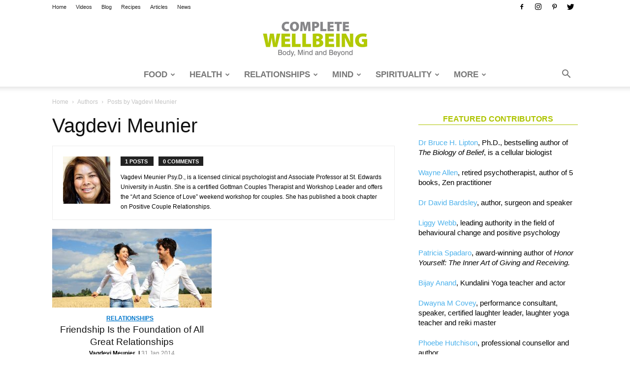

--- FILE ---
content_type: text/html; charset=UTF-8
request_url: https://completewellbeing.com/users/vagdevimeunier/
body_size: 19384
content:
<!doctype html >
<!--[if IE 8]>    <html class="ie8" lang="en"> <![endif]-->
<!--[if IE 9]>    <html class="ie9" lang="en"> <![endif]-->
<!--[if gt IE 8]><!--> <html lang="en-GB" prefix="og: http://ogp.me/ns# fb: http://ogp.me/ns/fb#"> <!--<![endif]-->
<head>
<title>Vagdevi Meunier, Author at Complete Wellbeing</title>
<meta charset="UTF-8"/>
<meta name="viewport" content="width=device-width, initial-scale=1.0">
<link rel="pingback" href="https://completewellbeing.com/xmlrpc.php"/>
<meta name='robots' content='index, follow, max-image-preview:large, max-snippet:-1, max-video-preview:-1'/>
<script data-no-defer="1" data-ezscrex="false" data-cfasync="false" data-pagespeed-no-defer data-cookieconsent="ignore">var ctPublicFunctions={"_ajax_nonce":"84d6b0582e","_rest_nonce":"2de276f243","_ajax_url":"\/wp-admin\/admin-ajax.php","_rest_url":"https:\/\/completewellbeing.com\/wp-json\/","data__cookies_type":"native","data__ajax_type":"admin_ajax","data__bot_detector_enabled":"0","data__frontend_data_log_enabled":1,"cookiePrefix":"","wprocket_detected":false,"host_url":"completewellbeing.com","text__ee_click_to_select":"Click to select the whole data","text__ee_original_email":"The complete one is","text__ee_got_it":"Got it","text__ee_blocked":"Blocked","text__ee_cannot_connect":"Cannot connect","text__ee_cannot_decode":"Can not decode email. Unknown reason","text__ee_email_decoder":"CleanTalk email decoder","text__ee_wait_for_decoding":"The magic is on the way!","text__ee_decoding_process":"Please wait a few seconds while we decode the contact data."}</script>
<script data-no-defer="1" data-ezscrex="false" data-cfasync="false" data-pagespeed-no-defer data-cookieconsent="ignore">var ctPublic={"_ajax_nonce":"84d6b0582e","settings__forms__check_internal":"0","settings__forms__check_external":"0","settings__forms__force_protection":0,"settings__forms__search_test":"1","settings__forms__wc_add_to_cart":"0","settings__data__bot_detector_enabled":"0","settings__sfw__anti_crawler":0,"blog_home":"https:\/\/completewellbeing.com\/","pixel__setting":"0","pixel__enabled":false,"pixel__url":null,"data__email_check_before_post":"1","data__email_check_exist_post":0,"data__cookies_type":"native","data__key_is_ok":true,"data__visible_fields_required":true,"wl_brandname":"Anti-Spam by CleanTalk","wl_brandname_short":"CleanTalk","ct_checkjs_key":"35737b48dca73af3f7d2f7c12c9faa6199221f300330c64b13bf33279d57a30f","emailEncoderPassKey":"376708a81fe6ebbecce00d24ac0b253a","bot_detector_forms_excluded":"W10=","advancedCacheExists":false,"varnishCacheExists":false,"wc_ajax_add_to_cart":true}</script>
<link rel="icon" type="image/png" href="/wp-content/uploads/2018/07/cw-logo-16x16.png">
<link rel="canonical" href="https://completewellbeing.com/users/vagdevimeunier/"/>
<meta property="og:locale" content="en_GB"/>
<meta property="og:type" content="profile"/>
<meta property="og:title" content="Vagdevi Meunier"/>
<meta property="og:description" content="Vagdevi Meunier Psy.D., is a licensed clinical psychologist and Associate Professor at St. Edwards University in Austin. She is a certified Gottman Couples Therapist and Workshop Leader and offers the “Art and Science of Love” weekend workshop for couples. She has published a book chapter on Positive Couple Relationships."/>
<meta property="og:url" content="https://completewellbeing.com/users/vagdevimeunier/"/>
<meta property="og:site_name" content="Complete Wellbeing"/>
<meta property="og:image" content="https://completewellbeing.com/wp-content/uploads/2016/06/vagdevimeunier.jpg"/>
<meta property="og:image:width" content="140"/>
<meta property="og:image:height" content="140"/>
<meta property="og:image:type" content="image/jpeg"/>
<link rel='dns-prefetch' href='//www.googletagmanager.com'/>
<link rel="alternate" type="application/rss+xml" title="Complete Wellbeing &raquo; Feed" href="https://completewellbeing.com/feed/"/>
<link rel="alternate" type="application/rss+xml" title="Complete Wellbeing &raquo; Comments Feed" href="https://completewellbeing.com/comments/feed/"/>
<link rel="alternate" type="application/rss+xml" title="Complete Wellbeing &raquo; Posts by Vagdevi Meunier Feed" href="https://completewellbeing.com/users/vagdevimeunier/feed/"/>
<style id='wp-img-auto-sizes-contain-inline-css'>img:is([sizes=auto i],[sizes^="auto," i]){contain-intrinsic-size:3000px 1500px}</style>
<style id='wp-block-library-inline-css'>:root{--wp-block-synced-color:#7a00df;--wp-block-synced-color--rgb:122,0,223;--wp-bound-block-color:var(--wp-block-synced-color);--wp-editor-canvas-background:#ddd;--wp-admin-theme-color:#007cba;--wp-admin-theme-color--rgb:0,124,186;--wp-admin-theme-color-darker-10:#006ba1;--wp-admin-theme-color-darker-10--rgb:0,107,160.5;--wp-admin-theme-color-darker-20:#005a87;--wp-admin-theme-color-darker-20--rgb:0,90,135;--wp-admin-border-width-focus:2px}@media (min-resolution:192dpi){:root{--wp-admin-border-width-focus:1.5px}}.wp-element-button{cursor:pointer}:root .has-very-light-gray-background-color{background-color:#eee}:root .has-very-dark-gray-background-color{background-color:#313131}:root .has-very-light-gray-color{color:#eee}:root .has-very-dark-gray-color{color:#313131}:root .has-vivid-green-cyan-to-vivid-cyan-blue-gradient-background{background:linear-gradient(135deg,#00d084,#0693e3)}:root .has-purple-crush-gradient-background{background:linear-gradient(135deg,#34e2e4,#4721fb 50%,#ab1dfe)}:root .has-hazy-dawn-gradient-background{background:linear-gradient(135deg,#faaca8,#dad0ec)}:root .has-subdued-olive-gradient-background{background:linear-gradient(135deg,#fafae1,#67a671)}:root .has-atomic-cream-gradient-background{background:linear-gradient(135deg,#fdd79a,#004a59)}:root .has-nightshade-gradient-background{background:linear-gradient(135deg,#330968,#31cdcf)}:root .has-midnight-gradient-background{background:linear-gradient(135deg,#020381,#2874fc)}:root{--wp--preset--font-size--normal:16px;--wp--preset--font-size--huge:42px}.has-regular-font-size{font-size:1em}.has-larger-font-size{font-size:2.625em}.has-normal-font-size{font-size:var(--wp--preset--font-size--normal)}.has-huge-font-size{font-size:var(--wp--preset--font-size--huge)}.has-text-align-center{text-align:center}.has-text-align-left{text-align:left}.has-text-align-right{text-align:right}.has-fit-text{white-space:nowrap!important}#end-resizable-editor-section{display:none}.aligncenter{clear:both}.items-justified-left{justify-content:flex-start}.items-justified-center{justify-content:center}.items-justified-right{justify-content:flex-end}.items-justified-space-between{justify-content:space-between}.screen-reader-text{border:0;clip-path:inset(50%);height:1px;margin:-1px;overflow:hidden;padding:0;position:absolute;width:1px;word-wrap:normal!important}.screen-reader-text:focus{background-color:#ddd;clip-path:none;color:#444;display:block;font-size:1em;height:auto;left:5px;line-height:normal;padding:15px 23px 14px;text-decoration:none;top:5px;width:auto;z-index:100000}html :where(.has-border-color){border-style:solid}html :where([style*=border-top-color]){border-top-style:solid}html :where([style*=border-right-color]){border-right-style:solid}html :where([style*=border-bottom-color]){border-bottom-style:solid}html :where([style*=border-left-color]){border-left-style:solid}html :where([style*=border-width]){border-style:solid}html :where([style*=border-top-width]){border-top-style:solid}html :where([style*=border-right-width]){border-right-style:solid}html :where([style*=border-bottom-width]){border-bottom-style:solid}html :where([style*=border-left-width]){border-left-style:solid}html :where(img[class*=wp-image-]){height:auto;max-width:100%}:where(figure){margin:0 0 1em}html :where(.is-position-sticky){--wp-admin--admin-bar--position-offset:var(--wp-admin--admin-bar--height,0px)}@media screen and (max-width:600px){html :where(.is-position-sticky){--wp-admin--admin-bar--position-offset:0px}}</style><style id='global-styles-inline-css'>:root{--wp--preset--aspect-ratio--square:1;--wp--preset--aspect-ratio--4-3:4/3;--wp--preset--aspect-ratio--3-4:3/4;--wp--preset--aspect-ratio--3-2:3/2;--wp--preset--aspect-ratio--2-3:2/3;--wp--preset--aspect-ratio--16-9:16/9;--wp--preset--aspect-ratio--9-16:9/16;--wp--preset--color--black:#000000;--wp--preset--color--cyan-bluish-gray:#abb8c3;--wp--preset--color--white:#ffffff;--wp--preset--color--pale-pink:#f78da7;--wp--preset--color--vivid-red:#cf2e2e;--wp--preset--color--luminous-vivid-orange:#ff6900;--wp--preset--color--luminous-vivid-amber:#fcb900;--wp--preset--color--light-green-cyan:#7bdcb5;--wp--preset--color--vivid-green-cyan:#00d084;--wp--preset--color--pale-cyan-blue:#8ed1fc;--wp--preset--color--vivid-cyan-blue:#0693e3;--wp--preset--color--vivid-purple:#9b51e0;--wp--preset--gradient--vivid-cyan-blue-to-vivid-purple:linear-gradient(135deg,rgb(6,147,227) 0%,rgb(155,81,224) 100%);--wp--preset--gradient--light-green-cyan-to-vivid-green-cyan:linear-gradient(135deg,rgb(122,220,180) 0%,rgb(0,208,130) 100%);--wp--preset--gradient--luminous-vivid-amber-to-luminous-vivid-orange:linear-gradient(135deg,rgb(252,185,0) 0%,rgb(255,105,0) 100%);--wp--preset--gradient--luminous-vivid-orange-to-vivid-red:linear-gradient(135deg,rgb(255,105,0) 0%,rgb(207,46,46) 100%);--wp--preset--gradient--very-light-gray-to-cyan-bluish-gray:linear-gradient(135deg,rgb(238,238,238) 0%,rgb(169,184,195) 100%);--wp--preset--gradient--cool-to-warm-spectrum:linear-gradient(135deg,rgb(74,234,220) 0%,rgb(151,120,209) 20%,rgb(207,42,186) 40%,rgb(238,44,130) 60%,rgb(251,105,98) 80%,rgb(254,248,76) 100%);--wp--preset--gradient--blush-light-purple:linear-gradient(135deg,rgb(255,206,236) 0%,rgb(152,150,240) 100%);--wp--preset--gradient--blush-bordeaux:linear-gradient(135deg,rgb(254,205,165) 0%,rgb(254,45,45) 50%,rgb(107,0,62) 100%);--wp--preset--gradient--luminous-dusk:linear-gradient(135deg,rgb(255,203,112) 0%,rgb(199,81,192) 50%,rgb(65,88,208) 100%);--wp--preset--gradient--pale-ocean:linear-gradient(135deg,rgb(255,245,203) 0%,rgb(182,227,212) 50%,rgb(51,167,181) 100%);--wp--preset--gradient--electric-grass:linear-gradient(135deg,rgb(202,248,128) 0%,rgb(113,206,126) 100%);--wp--preset--gradient--midnight:linear-gradient(135deg,rgb(2,3,129) 0%,rgb(40,116,252) 100%);--wp--preset--font-size--small:11px;--wp--preset--font-size--medium:20px;--wp--preset--font-size--large:32px;--wp--preset--font-size--x-large:42px;--wp--preset--font-size--regular:15px;--wp--preset--font-size--larger:50px;--wp--preset--spacing--20:0.44rem;--wp--preset--spacing--30:0.67rem;--wp--preset--spacing--40:1rem;--wp--preset--spacing--50:1.5rem;--wp--preset--spacing--60:2.25rem;--wp--preset--spacing--70:3.38rem;--wp--preset--spacing--80:5.06rem;--wp--preset--shadow--natural:6px 6px 9px rgba(0, 0, 0, 0.2);--wp--preset--shadow--deep:12px 12px 50px rgba(0, 0, 0, 0.4);--wp--preset--shadow--sharp:6px 6px 0px rgba(0, 0, 0, 0.2);--wp--preset--shadow--outlined:6px 6px 0px -3px rgb(255, 255, 255), 6px 6px rgb(0, 0, 0);--wp--preset--shadow--crisp:6px 6px 0px rgb(0, 0, 0);}:where(.is-layout-flex){gap:0.5em;}:where(.is-layout-grid){gap:0.5em;}body .is-layout-flex{display:flex;}.is-layout-flex{flex-wrap:wrap;align-items:center;}.is-layout-flex > :is(*, div){margin:0;}body .is-layout-grid{display:grid;}.is-layout-grid > :is(*, div){margin:0;}:where(.wp-block-columns.is-layout-flex){gap:2em;}:where(.wp-block-columns.is-layout-grid){gap:2em;}:where(.wp-block-post-template.is-layout-flex){gap:1.25em;}:where(.wp-block-post-template.is-layout-grid){gap:1.25em;}.has-black-color{color:var(--wp--preset--color--black) !important;}.has-cyan-bluish-gray-color{color:var(--wp--preset--color--cyan-bluish-gray) !important;}.has-white-color{color:var(--wp--preset--color--white) !important;}.has-pale-pink-color{color:var(--wp--preset--color--pale-pink) !important;}.has-vivid-red-color{color:var(--wp--preset--color--vivid-red) !important;}.has-luminous-vivid-orange-color{color:var(--wp--preset--color--luminous-vivid-orange) !important;}.has-luminous-vivid-amber-color{color:var(--wp--preset--color--luminous-vivid-amber) !important;}.has-light-green-cyan-color{color:var(--wp--preset--color--light-green-cyan) !important;}.has-vivid-green-cyan-color{color:var(--wp--preset--color--vivid-green-cyan) !important;}.has-pale-cyan-blue-color{color:var(--wp--preset--color--pale-cyan-blue) !important;}.has-vivid-cyan-blue-color{color:var(--wp--preset--color--vivid-cyan-blue) !important;}.has-vivid-purple-color{color:var(--wp--preset--color--vivid-purple) !important;}.has-black-background-color{background-color:var(--wp--preset--color--black) !important;}.has-cyan-bluish-gray-background-color{background-color:var(--wp--preset--color--cyan-bluish-gray) !important;}.has-white-background-color{background-color:var(--wp--preset--color--white) !important;}.has-pale-pink-background-color{background-color:var(--wp--preset--color--pale-pink) !important;}.has-vivid-red-background-color{background-color:var(--wp--preset--color--vivid-red) !important;}.has-luminous-vivid-orange-background-color{background-color:var(--wp--preset--color--luminous-vivid-orange) !important;}.has-luminous-vivid-amber-background-color{background-color:var(--wp--preset--color--luminous-vivid-amber) !important;}.has-light-green-cyan-background-color{background-color:var(--wp--preset--color--light-green-cyan) !important;}.has-vivid-green-cyan-background-color{background-color:var(--wp--preset--color--vivid-green-cyan) !important;}.has-pale-cyan-blue-background-color{background-color:var(--wp--preset--color--pale-cyan-blue) !important;}.has-vivid-cyan-blue-background-color{background-color:var(--wp--preset--color--vivid-cyan-blue) !important;}.has-vivid-purple-background-color{background-color:var(--wp--preset--color--vivid-purple) !important;}.has-black-border-color{border-color:var(--wp--preset--color--black) !important;}.has-cyan-bluish-gray-border-color{border-color:var(--wp--preset--color--cyan-bluish-gray) !important;}.has-white-border-color{border-color:var(--wp--preset--color--white) !important;}.has-pale-pink-border-color{border-color:var(--wp--preset--color--pale-pink) !important;}.has-vivid-red-border-color{border-color:var(--wp--preset--color--vivid-red) !important;}.has-luminous-vivid-orange-border-color{border-color:var(--wp--preset--color--luminous-vivid-orange) !important;}.has-luminous-vivid-amber-border-color{border-color:var(--wp--preset--color--luminous-vivid-amber) !important;}.has-light-green-cyan-border-color{border-color:var(--wp--preset--color--light-green-cyan) !important;}.has-vivid-green-cyan-border-color{border-color:var(--wp--preset--color--vivid-green-cyan) !important;}.has-pale-cyan-blue-border-color{border-color:var(--wp--preset--color--pale-cyan-blue) !important;}.has-vivid-cyan-blue-border-color{border-color:var(--wp--preset--color--vivid-cyan-blue) !important;}.has-vivid-purple-border-color{border-color:var(--wp--preset--color--vivid-purple) !important;}.has-vivid-cyan-blue-to-vivid-purple-gradient-background{background:var(--wp--preset--gradient--vivid-cyan-blue-to-vivid-purple) !important;}.has-light-green-cyan-to-vivid-green-cyan-gradient-background{background:var(--wp--preset--gradient--light-green-cyan-to-vivid-green-cyan) !important;}.has-luminous-vivid-amber-to-luminous-vivid-orange-gradient-background{background:var(--wp--preset--gradient--luminous-vivid-amber-to-luminous-vivid-orange) !important;}.has-luminous-vivid-orange-to-vivid-red-gradient-background{background:var(--wp--preset--gradient--luminous-vivid-orange-to-vivid-red) !important;}.has-very-light-gray-to-cyan-bluish-gray-gradient-background{background:var(--wp--preset--gradient--very-light-gray-to-cyan-bluish-gray) !important;}.has-cool-to-warm-spectrum-gradient-background{background:var(--wp--preset--gradient--cool-to-warm-spectrum) !important;}.has-blush-light-purple-gradient-background{background:var(--wp--preset--gradient--blush-light-purple) !important;}.has-blush-bordeaux-gradient-background{background:var(--wp--preset--gradient--blush-bordeaux) !important;}.has-luminous-dusk-gradient-background{background:var(--wp--preset--gradient--luminous-dusk) !important;}.has-pale-ocean-gradient-background{background:var(--wp--preset--gradient--pale-ocean) !important;}.has-electric-grass-gradient-background{background:var(--wp--preset--gradient--electric-grass) !important;}.has-midnight-gradient-background{background:var(--wp--preset--gradient--midnight) !important;}.has-small-font-size{font-size:var(--wp--preset--font-size--small) !important;}.has-medium-font-size{font-size:var(--wp--preset--font-size--medium) !important;}.has-large-font-size{font-size:var(--wp--preset--font-size--large) !important;}.has-x-large-font-size{font-size:var(--wp--preset--font-size--x-large) !important;}</style>
<style id='classic-theme-styles-inline-css'>.wp-block-button__link{color:#fff;background-color:#32373c;border-radius:9999px;box-shadow:none;text-decoration:none;padding:calc(.667em + 2px) calc(1.333em + 2px);font-size:1.125em}.wp-block-file__button{background:#32373c;color:#fff;text-decoration:none}</style>
<link rel="stylesheet" type="text/css" href="//completewellbeing.com/wp-content/cache/wpfc-minified/5ex8deh/fy49b.css" media="all"/>
<style id='td-theme-inline-css'>@media(max-width:767px){
.td-header-desktop-wrap{display:none;}
}
@media(min-width:767px){
.td-header-mobile-wrap{display:none;}
}</style>
<link rel="stylesheet" type="text/css" href="//completewellbeing.com/wp-content/cache/wpfc-minified/qwop2h2k/fy49b.css" media="all"/>
<script data-wpfc-render="false">(function(){let events=["mousemove", "wheel", "scroll", "touchstart", "touchmove"];let fired=false;events.forEach(function(event){window.addEventListener(event, function(){if(fired===false){fired=true;setTimeout(function(){ (function(d,s){var f=d.getElementsByTagName(s)[0];j=d.createElement(s);j.setAttribute('type', 'text/javascript');j.setAttribute('src', 'https://www.googletagmanager.com/gtag/js?id=GT-5R8M9VZ');j.setAttribute('id', 'google_gtagjs-js');f.parentNode.insertBefore(j,f);})(document,'script'); }, 100);}},{once: true});});})();</script>
<link rel="https://api.w.org/" href="https://completewellbeing.com/wp-json/"/><link rel="alternate" title="JSON" type="application/json" href="https://completewellbeing.com/wp-json/wp/v2/users/318"/><link rel="EditURI" type="application/rsd+xml" title="RSD" href="https://completewellbeing.com/xmlrpc.php?rsd"/>
<meta name="generator" content="WordPress 6.9"/>
<meta name="generator" content="Site Kit by Google 1.168.0"/>
<meta name="generator" content="Powered by WPBakery Page Builder - drag and drop page builder for WordPress."/>
<script data-wpfc-render="false">(function(){let events=["mousemove", "wheel", "scroll", "touchstart", "touchmove"];let fired=false;events.forEach(function(event){window.addEventListener(event, function(){if(fired===false){fired=true;setTimeout(function(){
(function(w, d, s, l, i){
w[l]=w[l]||[];
w[l].push({'gtm.start': new Date().getTime(), event: 'gtm.js'});
var f=d.getElementsByTagName(s)[0],
j=d.createElement(s), dl=l!='dataLayer' ? '&l=' + l:'';
j.async=true;
j.src='https://www.googletagmanager.com/gtm.js?id=' + i + dl;
f.parentNode.insertBefore(j, f);
})(window, document, 'script', 'dataLayer', 'GTM-KFGR22GM');
}, 200);}},{once: true});});})();</script>
<style>.td-theme-wrap .block-title > span, .td-theme-wrap .block-title > span > a, .td-theme-wrap .widget_rss .block-title .rsswidget, .td-theme-wrap .block-title > a, .widgettitle, .widgettitle > a, .td-trending-now-title, .wpb_tabs li.ui-tabs-active a, .wpb_tabs li:hover a, .vc_tta-container .vc_tta-color-grey.vc_tta-tabs-position-top.vc_tta-style-classic .vc_tta-tabs-container .vc_tta-tab.vc_active > a, .vc_tta-container .vc_tta-color-grey.vc_tta-tabs-position-top.vc_tta-style-classic .vc_tta-tabs-container .vc_tta-tab:hover > a, .td-related-title .td-cur-simple-item, .woocommerce div.product .woocommerce-tabs ul.tabs li.active, .woocommerce .product .products h2:not(.woocommerce-loop-product__title),
.td-theme-wrap .td_block_template_2 .td-block-title > *,
.td-theme-wrap .td_block_template_3 .td-block-title > *,
.td-theme-wrap .td_block_template_4 .td-block-title > *,
.td-theme-wrap .td_block_template_5 .td-block-title > *,
.td-theme-wrap .td_block_template_6 .td-block-title > *,
.td-theme-wrap .td_block_template_6 .td-block-title:before, .td-theme-wrap .td_block_template_7 .td-block-title > *,
.td-theme-wrap .td_block_template_8 .td-block-title > *,
.td-theme-wrap .td_block_template_9 .td-block-title > *,
.td-theme-wrap .td_block_template_10 .td-block-title > *,
.td-theme-wrap .td_block_template_11 .td-block-title > *,
.td-theme-wrap .td_block_template_12 .td-block-title > *,
.td-theme-wrap .td_block_template_13 .td-block-title > span, .td-theme-wrap .td_block_template_13 .td-block-title > a, .td-theme-wrap .td_block_template_14 .td-block-title > *,
.td-theme-wrap .td_block_template_14 .td-block-title-wrap .td-wrapper-pulldown-filter .td-pulldown-filter-display-option, .td-theme-wrap .td_block_template_14 .td-block-title-wrap .td-wrapper-pulldown-filter .td-pulldown-filter-display-option i, .td-theme-wrap .td_block_template_14 .td-block-title-wrap .td-wrapper-pulldown-filter .td-pulldown-filter-display-option:hover, .td-theme-wrap .td_block_template_14 .td-block-title-wrap .td-wrapper-pulldown-filter .td-pulldown-filter-display-option:hover i, .td-theme-wrap .td_block_template_15 .td-block-title > *,
.td-theme-wrap .td_block_template_15 .td-block-title-wrap .td-wrapper-pulldown-filter, .td-theme-wrap .td_block_template_15 .td-block-title-wrap .td-wrapper-pulldown-filter i, .td-theme-wrap .td_block_template_16 .td-block-title > *,
.td-theme-wrap .td_block_template_17 .td-block-title > *{color:#aec400;}
.td-header-wrap .td-header-top-menu-full, .td-header-wrap .top-header-menu .sub-menu{background-color:#ffffff;}
.td-header-style-8 .td-header-top-menu-full{background-color:transparent;}
.td-header-style-8 .td-header-top-menu-full .td-header-top-menu{background-color:#ffffff;padding-left:15px;padding-right:15px;}
.td-header-wrap .td-header-top-menu-full .td-header-top-menu, .td-header-wrap .td-header-top-menu-full{border-bottom:none;}
.td-header-top-menu, .td-header-top-menu a, .td-header-wrap .td-header-top-menu-full .td-header-top-menu, .td-header-wrap .td-header-top-menu-full a, .td-header-style-8 .td-header-top-menu, .td-header-style-8 .td-header-top-menu a, .td-header-top-menu .td-drop-down-search .entry-title a{color:#222222;}
.top-header-menu .current-menu-item > a, .top-header-menu .current-menu-ancestor > a, .top-header-menu .current-category-ancestor > a, .top-header-menu li a:hover, .td-header-sp-top-widget .td-icon-search:hover{color:#aec400;}
.td-header-wrap .td-header-sp-top-widget .td-icon-font, .td-header-style-7 .td-header-top-menu .td-social-icon-wrap .td-icon-font{color:#000000;}
.td-header-wrap .td-header-sp-top-widget i.td-icon-font:hover{color:#aec400;}
.td-header-wrap .td-header-menu-wrap-full, .td-header-menu-wrap.td-affix, .td-header-style-3 .td-header-main-menu, .td-header-style-3 .td-affix .td-header-main-menu, .td-header-style-4 .td-header-main-menu, .td-header-style-4 .td-affix .td-header-main-menu, .td-header-style-8 .td-header-menu-wrap.td-affix, .td-header-style-8 .td-header-top-menu-full{background-color:#ffffff;}
.td-boxed-layout .td-header-style-3 .td-header-menu-wrap, .td-boxed-layout .td-header-style-4 .td-header-menu-wrap, .td-header-style-3 .td_stretch_content .td-header-menu-wrap, .td-header-style-4 .td_stretch_content .td-header-menu-wrap{background-color:#ffffff !important;}
@media(min-width:1019px){
.td-header-style-1 .td-header-sp-recs, .td-header-style-1 .td-header-sp-logo{margin-bottom:28px;}
}
@media(min-width:768px) and (max-width:1018px){
.td-header-style-1 .td-header-sp-recs, .td-header-style-1 .td-header-sp-logo{margin-bottom:14px;}
}
.td-header-style-7 .td-header-top-menu{border-bottom:none;}
.sf-menu > .current-menu-item > a:after, .sf-menu > .current-menu-ancestor > a:after, .sf-menu > .current-category-ancestor > a:after, .sf-menu > li:hover > a:after, .sf-menu > .sfHover > a:after, .td_block_mega_menu .td-next-prev-wrap a:hover, .td-mega-span .td-post-category:hover, .td-header-wrap .black-menu .sf-menu > li > a:hover, .td-header-wrap .black-menu .sf-menu > .current-menu-ancestor > a, .td-header-wrap .black-menu .sf-menu > .sfHover > a, .td-header-wrap .black-menu .sf-menu > .current-menu-item > a, .td-header-wrap .black-menu .sf-menu > .current-menu-ancestor > a, .td-header-wrap .black-menu .sf-menu > .current-category-ancestor > a{background-color:#aec400;}
.td_block_mega_menu .td-next-prev-wrap a:hover{border-color:#aec400;}
.header-search-wrap .td-drop-down-search:before{border-color:transparent transparent #aec400 transparent;}
.td_mega_menu_sub_cats .cur-sub-cat, .td_mod_mega_menu:hover .entry-title a, .td-theme-wrap .sf-menu ul .td-menu-item > a:hover, .td-theme-wrap .sf-menu ul .sfHover > a, .td-theme-wrap .sf-menu ul .current-menu-ancestor > a, .td-theme-wrap .sf-menu ul .current-category-ancestor > a, .td-theme-wrap .sf-menu ul .current-menu-item > a{color:#aec400;}
.td-header-wrap .td-header-menu-wrap .sf-menu > li > a, .td-header-wrap .td-header-menu-social .td-social-icon-wrap a, .td-header-style-4 .td-header-menu-social .td-social-icon-wrap i, .td-header-style-5 .td-header-menu-social .td-social-icon-wrap i, .td-header-style-6 .td-header-menu-social .td-social-icon-wrap i, .td-header-style-12 .td-header-menu-social .td-social-icon-wrap i, .td-header-wrap .header-search-wrap #td-header-search-button .td-icon-search{color:#777777;}
.td-header-wrap .td-header-menu-social + .td-search-wrapper #td-header-search-button:before{background-color:#777777;}
@media(max-width:767px){
body .td-header-wrap .td-header-main-menu{background-color:#ffffff !important;}
}
@media(max-width:767px){
body #td-top-mobile-toggle i,
.td-header-wrap .header-search-wrap .td-icon-search{color:#cccccc !important;}
}
.td-menu-background:before, .td-search-background:before{background:#aec400;background:-moz-linear-gradient(top, #aec400 0%, #333145 100%);background:-webkit-gradient(left top, left bottom, color-stop(0%, #aec400), color-stop(100%, #333145));background:-webkit-linear-gradient(top, #aec400 0%, #333145 100%);background:-o-linear-gradient(top, #aec400 0%, #333145 100%);background:-ms-linear-gradient(top, #aec400 0%, #333145 100%);background:linear-gradient(to bottom, #aec400 0%, #333145 100%);filter:progid:DXImageTransform.Microsoft.gradient( startColorstr='#aec400', endColorstr='#333145', GradientType=0 );}
.td-footer-wrapper, .td-footer-wrapper .td_block_template_7 .td-block-title > *,
.td-footer-wrapper .td_block_template_17 .td-block-title, .td-footer-wrapper .td-block-title-wrap .td-wrapper-pulldown-filter{background-color:#ffffff;}
.td-footer-wrapper, .td-footer-wrapper a, .td-footer-wrapper .block-title a, .td-footer-wrapper .block-title span, .td-footer-wrapper .block-title label, .td-footer-wrapper .td-excerpt, .td-footer-wrapper .td-post-author-name span, .td-footer-wrapper .td-post-date, .td-footer-wrapper .td-social-style3 .td_social_type a, .td-footer-wrapper .td-social-style3, .td-footer-wrapper .td-social-style4 .td_social_type a, .td-footer-wrapper .td-social-style4, .td-footer-wrapper .td-social-style9, .td-footer-wrapper .td-social-style10, .td-footer-wrapper .td-social-style2 .td_social_type a, .td-footer-wrapper .td-social-style8 .td_social_type a, .td-footer-wrapper .td-social-style2 .td_social_type, .td-footer-wrapper .td-social-style8 .td_social_type, .td-footer-template-13 .td-social-name, .td-footer-wrapper .td_block_template_7 .td-block-title > *{color:#444444;}
.td-footer-wrapper .widget_calendar th, .td-footer-wrapper .widget_calendar td, .td-footer-wrapper .td-social-style2 .td_social_type .td-social-box, .td-footer-wrapper .td-social-style8 .td_social_type .td-social-box, .td-social-style-2 .td-icon-font:after{border-color:#444444;}
.td-footer-wrapper .td-module-comments a, .td-footer-wrapper .td-post-category, .td-footer-wrapper .td-slide-meta .td-post-author-name span, .td-footer-wrapper .td-slide-meta .td-post-date{color:#fff;}
.td-footer-bottom-full .td-container::before{background-color:rgba(68, 68, 68, 0.1);}
.td-footer-wrapper .block-title > span, .td-footer-wrapper .block-title > a, .td-footer-wrapper .widgettitle, .td-theme-wrap .td-footer-wrapper .td-container .td-block-title > *,
.td-theme-wrap .td-footer-wrapper .td_block_template_6 .td-block-title:before{color:#aec400;}
.td-sub-footer-container, .td-subfooter-menu li a{color:#eeeeee;}
.post .td-post-header .entry-title{color:#222222;}
.td_module_15 .entry-title a{color:#222222;}
.td-post-content, .td-post-content p{color:#333333;}
.post blockquote p, .page blockquote p{color:#acc200;}
.post .td_quote_box, .page .td_quote_box{border-color:#acc200;}
.top-header-menu > li > a, .td-weather-top-widget .td-weather-now .td-big-degrees, .td-weather-top-widget .td-weather-header .td-weather-city, .td-header-sp-top-menu .td_data_time{font-family:"Helvetica Neue", Helvetica, Arial, sans-serif;}
ul.sf-menu > .td-menu-item > a, .td-theme-wrap .td-header-menu-social{font-family:GillSans, Calibri, Trebuchet, sans-serif;font-size:17px;font-weight:600;text-transform:uppercase;}
.sf-menu ul .td-menu-item a{font-family:GillSans, Calibri, Trebuchet, sans-serif;font-size:15px;font-weight:300;}
.td-mobile-content .td-mobile-main-menu > li > a{font-family:"Helvetica Neue", Helvetica, Arial, sans-serif;font-size:14px;font-style:normal;font-weight:bold;}
.block-title > span, .block-title > a, .widgettitle, .td-trending-now-title, .wpb_tabs li a, .vc_tta-container .vc_tta-color-grey.vc_tta-tabs-position-top.vc_tta-style-classic .vc_tta-tabs-container .vc_tta-tab > a, .td-theme-wrap .td-related-title a, .woocommerce div.product .woocommerce-tabs ul.tabs li a, .woocommerce .product .products h2:not(.woocommerce-loop-product__title),
.td-theme-wrap .td-block-title{font-size:16px;font-weight:bold;text-transform:uppercase;}
.td-subcat-filter .td-subcat-dropdown a, .td-subcat-filter .td-subcat-list a, .td-subcat-filter .td-subcat-dropdown span{line-height:26px;}
.td-excerpt, .td_module_14 .td-excerpt{font-size:15px;}
.td_module_1 .td-module-title{font-weight:500;}
.td_module_2 .td-module-title{font-size:19px;line-height:25px;font-weight:500;}
.td_module_3 .td-module-title{font-size:22px;line-height:28px;font-weight:500;}
.td_module_4 .td-module-title{font-weight:500;}
.td_module_5 .td-module-title{font-weight:500;}
.td_module_6 .td-module-title{font-weight:500;}
.td_module_7 .td-module-title{font-weight:500;}
.td_module_8 .td-module-title{font-weight:500;}
.td_module_9 .td-module-title{font-weight:500;}
.td_module_10 .td-module-title{font-weight:500;}
.post .td-post-header .entry-title{font-family:"Helvetica Neue", Helvetica, Arial, sans-serif;}
.td-post-template-default .td-post-header .entry-title{font-family:"Helvetica Neue", Helvetica, Arial, sans-serif;font-size:34px;line-height:42px;font-weight:500;text-transform:none;}
.td-post-template-1 .td-post-header .entry-title{font-family:"Helvetica Neue", Helvetica, Arial, sans-serif;font-size:36px;line-height:42px;font-weight:500;text-transform:none;}
.td-post-template-2 .td-post-header .entry-title{font-family:"Helvetica Neue", Helvetica, Arial, sans-serif;font-size:36px;line-height:42px;font-weight:500;text-transform:none;}
.td-post-template-3 .td-post-header .entry-title{font-family:"Helvetica Neue", Helvetica, Arial, sans-serif;font-size:36px;line-height:42px;font-weight:500;text-transform:none;}
.td-post-template-4 .td-post-header .entry-title{font-family:"Helvetica Neue", Helvetica, Arial, sans-serif;font-size:34px;line-height:46px;font-weight:500;text-transform:none;}
.td-post-template-5 .td-post-header .entry-title{font-family:"Helvetica Neue", Helvetica, Arial, sans-serif;font-size:34px;line-height:46px;font-weight:500;text-transform:none;}
.td-post-template-6 .td-post-header .entry-title{font-family:"Helvetica Neue", Helvetica, Arial, sans-serif;}
.td-post-template-7 .td-post-header .entry-title{font-family:"Helvetica Neue", Helvetica, Arial, sans-serif;}
.td-post-template-8 .td-post-header .entry-title{font-family:"Helvetica Neue", Helvetica, Arial, sans-serif;}
.td-post-template-9 .td-post-header .entry-title{font-family:"Helvetica Neue", Helvetica, Arial, sans-serif;line-height:46px;}
.td-post-template-10 .td-post-header .entry-title{font-family:"Helvetica Neue", Helvetica, Arial, sans-serif;}
.td-post-template-11 .td-post-header .entry-title{font-family:"Helvetica Neue", Helvetica, Arial, sans-serif;}
.td-post-template-12 .td-post-header .entry-title{font-family:"Helvetica Neue", Helvetica, Arial, sans-serif;}
.td-post-template-13 .td-post-header .entry-title{font-family:"Helvetica Neue", Helvetica, Arial, sans-serif;}
.td-post-content p, .td-post-content{font-family:Baskerville, "Times New Roman", Times, serif;font-size:21px;line-height:37px;}
.post blockquote p, .page blockquote p, .td-post-text-content blockquote p{font-family:Trebuchet, Tahoma, Arial, sans-serif;font-size:25px;line-height:37px;}
.post .td_quote_box p, .page .td_quote_box p{font-family:Trebuchet, Tahoma, Arial, sans-serif;}
.post .td_pull_quote p, .page .td_pull_quote p, .post .wp-block-pullquote blockquote p, .page .wp-block-pullquote blockquote p{font-family:Trebuchet, Tahoma, Arial, sans-serif;}
.td-post-content li{font-family:Baskerville, "Times New Roman", Times, serif;font-size:21px;line-height:34px;}
.td-post-content h1{font-family:"Helvetica Neue", Helvetica, Arial, sans-serif;}
.td-post-content h2{font-family:"Helvetica Neue", Helvetica, Arial, sans-serif;}
.td-post-content h3{font-family:"Helvetica Neue", Helvetica, Arial, sans-serif;}
.td-post-content h4{font-family:"Helvetica Neue", Helvetica, Arial, sans-serif;}
.td-post-content h5{font-family:"Helvetica Neue", Helvetica, Arial, sans-serif;}
.td-post-content h6{font-family:"Helvetica Neue", Helvetica, Arial, sans-serif;}
.post header .td-post-author-name, .post header .td-post-author-name a{font-size:15px;line-height:22px;font-weight:bold;text-transform:uppercase;}
.post header .td-post-date .entry-date{font-family:"Helvetica Neue", Helvetica, Arial, sans-serif;font-size:14px;line-height:19px;}
.post .author-box-wrap .td-author-name a{font-family:"Helvetica Neue", Helvetica, Arial, sans-serif;}
.post .author-box-wrap .td-author-url a{font-family:"Helvetica Neue", Helvetica, Arial, sans-serif;}
.post .author-box-wrap .td-author-description{font-family:"Helvetica Neue", Helvetica, Arial, sans-serif;font-size:12px;line-height:22px;font-weight:normal;}
.td-post-template-default .td-post-sub-title, .td-post-template-1 .td-post-sub-title, .td-post-template-4 .td-post-sub-title, .td-post-template-5 .td-post-sub-title, .td-post-template-9 .td-post-sub-title, .td-post-template-10 .td-post-sub-title, .td-post-template-11 .td-post-sub-title{font-family:"Helvetica Neue", Helvetica, Arial, sans-serif;font-size:18px;line-height:25px;font-weight:normal;}
.td-post-template-2 .td-post-sub-title, .td-post-template-3 .td-post-sub-title, .td-post-template-6 .td-post-sub-title, .td-post-template-7 .td-post-sub-title, .td-post-template-8 .td-post-sub-title{font-family:"Helvetica Neue", Helvetica, Arial, sans-serif;font-size:18px;line-height:25px;font-weight:normal;}
.td-page-title, .woocommerce-page .page-title, .td-category-title-holder .td-page-title{font-size:40px;line-height:44px;font-weight:normal;}
.td-page-content p, .td-page-content li, .td-page-content .td_block_text_with_title, .woocommerce-page .page-description > p, .wpb_text_column p{font-size:16px;line-height:27px;}
body, p{font-size:15px;line-height:20px;font-weight:normal;}</style>
<script type="application/ld+json">{
"@context": "http://schema.org",
"@type": "BreadcrumbList",
"itemListElement": [
{
"@type": "ListItem",
"position": 1,
"item": {
"@type": "WebSite",
"@id": "https://completewellbeing.com/",
"name": "Home"
}},
{
"@type": "ListItem",
"position": 2,
"item": {
"@type": "WebPage",
"@id": "https://completewellbeing.com/users/vagdevimeunier/",
"name": "Posts by Vagdevi Meunier"
}}
]
}</script>
<link rel="icon" href="https://completewellbeing.com/wp-content/uploads/2021/03/cropped-complete-wellbeing-logo-512-1-32x32.jpg" sizes="32x32"/>
<link rel="icon" href="https://completewellbeing.com/wp-content/uploads/2021/03/cropped-complete-wellbeing-logo-512-1-192x192.jpg" sizes="192x192"/>
<link rel="apple-touch-icon" href="https://completewellbeing.com/wp-content/uploads/2021/03/cropped-complete-wellbeing-logo-512-1-180x180.jpg"/>
<meta name="msapplication-TileImage" content="https://completewellbeing.com/wp-content/uploads/2021/03/cropped-complete-wellbeing-logo-512-1-270x270.jpg"/>
<style>.tdm-header-style-1.td-header-wrap .td-header-top-menu-full, .tdm-header-style-1.td-header-wrap .top-header-menu .sub-menu, .tdm-header-style-2.td-header-wrap .td-header-top-menu-full, .tdm-header-style-2.td-header-wrap .top-header-menu .sub-menu, .tdm-header-style-3.td-header-wrap .td-header-top-menu-full, .tdm-header-style-3.td-header-wrap .top-header-menu .sub-menu{background-color:#ffffff;}
.tdm-menu-active-style3 .tdm-header.td-header-wrap .sf-menu > .current-menu-item > a, .tdm-menu-active-style3 .tdm-header.td-header-wrap .sf-menu > .current-menu-ancestor > a, .tdm-menu-active-style3 .tdm-header.td-header-wrap .sf-menu > .current-category-ancestor > a, .tdm-menu-active-style3 .tdm-header.td-header-wrap .sf-menu > li > a:hover, .tdm-menu-active-style3 .tdm-header.td-header-wrap .sf-menu > .sfHover > a{color:#aec400;}
.tdm-menu-active-style4 .tdm-header .sf-menu > .current-menu-item > a, .tdm-menu-active-style4 .tdm-header .sf-menu > .current-menu-ancestor > a, .tdm-menu-active-style4 .tdm-header .sf-menu > .current-category-ancestor > a, .tdm-menu-active-style4 .tdm-header .sf-menu > li > a:hover, .tdm-menu-active-style4 .tdm-header .sf-menu > .sfHover > a{border-color:#aec400;}
.tdm-menu-active-style5 .tdm-header .td-header-menu-wrap .sf-menu > .current-menu-item > a, .tdm-menu-active-style5 .tdm-header .td-header-menu-wrap .sf-menu > .current-menu-ancestor > a, .tdm-menu-active-style5 .tdm-header .td-header-menu-wrap .sf-menu > .current-category-ancestor > a, .tdm-menu-active-style5 .tdm-header .td-header-menu-wrap .sf-menu > li > a:hover, .tdm-menu-active-style5 .tdm-header .td-header-menu-wrap .sf-menu > .sfHover > a{background-color:#aec400;}</style>
<noscript><style>.wpb_animate_when_almost_visible{opacity:1;}</style></noscript>	<style id="tdw-mk-placeholder"></style>
<script data-wpfc-render="false">var Wpfcll={s:[],osl:0,scroll:false,i:function(){Wpfcll.ss();window.addEventListener('load',function(){let observer=new MutationObserver(mutationRecords=>{Wpfcll.osl=Wpfcll.s.length;Wpfcll.ss();if(Wpfcll.s.length > Wpfcll.osl){Wpfcll.ls(false);}});observer.observe(document.getElementsByTagName("html")[0],{childList:true,attributes:true,subtree:true,attributeFilter:["src"],attributeOldValue:false,characterDataOldValue:false});Wpfcll.ls(true);});window.addEventListener('scroll',function(){Wpfcll.scroll=true;Wpfcll.ls(false);});window.addEventListener('resize',function(){Wpfcll.scroll=true;Wpfcll.ls(false);});window.addEventListener('click',function(){Wpfcll.scroll=true;Wpfcll.ls(false);});},c:function(e,pageload){var w=document.documentElement.clientHeight || body.clientHeight;var n=0;if(pageload){n=0;}else{n=(w > 800) ? 800:200;n=Wpfcll.scroll ? 800:n;}var er=e.getBoundingClientRect();var t=0;var p=e.parentNode ? e.parentNode:false;if(typeof p.getBoundingClientRect=="undefined"){var pr=false;}else{var pr=p.getBoundingClientRect();}if(er.x==0 && er.y==0){for(var i=0;i < 10;i++){if(p){if(pr.x==0 && pr.y==0){if(p.parentNode){p=p.parentNode;}if(typeof p.getBoundingClientRect=="undefined"){pr=false;}else{pr=p.getBoundingClientRect();}}else{t=pr.top;break;}}};}else{t=er.top;}if(w - t+n > 0){return true;}return false;},r:function(e,pageload){var s=this;var oc,ot;try{oc=e.getAttribute("data-wpfc-original-src");ot=e.getAttribute("data-wpfc-original-srcset");originalsizes=e.getAttribute("data-wpfc-original-sizes");if(s.c(e,pageload)){if(oc || ot){if(e.tagName=="DIV" || e.tagName=="A" || e.tagName=="SPAN"){e.style.backgroundImage="url("+oc+")";e.removeAttribute("data-wpfc-original-src");e.removeAttribute("data-wpfc-original-srcset");e.removeAttribute("onload");}else{if(oc){e.setAttribute('src',oc);}if(ot){e.setAttribute('srcset',ot);}if(originalsizes){e.setAttribute('sizes',originalsizes);}if(e.getAttribute("alt") && e.getAttribute("alt")=="blank"){e.removeAttribute("alt");}e.removeAttribute("data-wpfc-original-src");e.removeAttribute("data-wpfc-original-srcset");e.removeAttribute("data-wpfc-original-sizes");e.removeAttribute("onload");if(e.tagName=="IFRAME"){var y="https://www.youtube.com/embed/";if(navigator.userAgent.match(/\sEdge?\/\d/i)){e.setAttribute('src',e.getAttribute("src").replace(/.+\/templates\/youtube\.html\#/,y));}e.onload=function(){if(typeof window.jQuery !="undefined"){if(jQuery.fn.fitVids){jQuery(e).parent().fitVids({customSelector:"iframe[src]"});}}var s=e.getAttribute("src").match(/templates\/youtube\.html\#(.+)/);if(s){try{var i=e.contentDocument || e.contentWindow;if(i.location.href=="about:blank"){e.setAttribute('src',y+s[1]);}}catch(err){e.setAttribute('src',y+s[1]);}}}}}}else{if(e.tagName=="NOSCRIPT"){if(typeof window.jQuery !="undefined"){if(jQuery(e).attr("data-type")=="wpfc"){e.removeAttribute("data-type");jQuery(e).after(jQuery(e).text());}}}}}}catch(error){console.log(error);console.log("==>",e);}},ss:function(){var i=Array.prototype.slice.call(document.getElementsByTagName("img"));var f=Array.prototype.slice.call(document.getElementsByTagName("iframe"));var d=Array.prototype.slice.call(document.getElementsByTagName("div"));var a=Array.prototype.slice.call(document.getElementsByTagName("a"));var s=Array.prototype.slice.call(document.getElementsByTagName("span"));var n=Array.prototype.slice.call(document.getElementsByTagName("noscript"));this.s=i.concat(f).concat(d).concat(a).concat(s).concat(n);},ls:function(pageload){var s=this;[].forEach.call(s.s,function(e,index){s.r(e,pageload);});}};document.addEventListener('DOMContentLoaded',function(){wpfci();});function wpfci(){Wpfcll.i();}</script>
</head>
<body class="archive author author-vagdevimeunier author-318 wp-theme-Newspaper wp-child-theme-Newspaper-child global-block-template-1 white-menu essb-10.8 wpb-js-composer js-comp-ver-7.6 vc_responsive td-full-layout">
<div class="td-scroll-up"><i class="td-icon-menu-up"></i></div><div class="td-menu-background"></div><div id="td-mobile-nav">
<div class="td-mobile-container">
<div class="td-menu-socials-wrap">
<div class="td-menu-socials"> <span class="td-social-icon-wrap"> <a target="_blank" rel="nofollow" href="https://facebook.com/completewellbeing" title="Facebook"> <i class="td-icon-font td-icon-facebook"></i> </a> </span> <span class="td-social-icon-wrap"> <a target="_blank" rel="nofollow" href="https://instagram.com/compwell/" title="Instagram"> <i class="td-icon-font td-icon-instagram"></i> </a> </span> <span class="td-social-icon-wrap"> <a target="_blank" rel="nofollow" href="https://in.pinterest.com/pincompwell/" title="Pinterest"> <i class="td-icon-font td-icon-pinterest"></i> </a> </span> <span class="td-social-icon-wrap"> <a target="_blank" rel="nofollow" href="https://twitter.com/staywell" title="Twitter"> <i class="td-icon-font td-icon-twitter"></i> </a> </span></div><div class="td-mobile-close"> <a href="#"><i class="td-icon-close-mobile"></i></a></div></div><div class="td-mobile-content">
<div class="menu-main-menu-container"><ul id="menu-main-menu" class="td-mobile-main-menu"><li id="menu-item-42256" class="menu-item menu-item-type-taxonomy menu-item-object-topic menu-item-has-children menu-item-first menu-item-42256"><a href="https://completewellbeing.com/topic/food-and-nutrition/">Food<i class="td-icon-menu-right td-element-after"></i></a> <ul class="sub-menu"> <li id="menu-item-53368" class="menu-item menu-item-type-taxonomy menu-item-object-topic menu-item-53368"><a href="https://completewellbeing.com/topic/food-and-nutrition/diet-and-nutrition/">Diet &amp; Nutrition</a></li> <li id="menu-item-53369" class="menu-item menu-item-type-taxonomy menu-item-object-topic menu-item-53369"><a href="https://completewellbeing.com/topic/food-and-nutrition/dietary-supplements/">Supplements</a></li> <li id="menu-item-53370" class="menu-item menu-item-type-taxonomy menu-item-object-topic menu-item-53370"><a href="https://completewellbeing.com/topic/food-and-nutrition/herbs-and-spices/">Herbs &amp; Spices</a></li> </ul> </li> <li id="menu-item-42257" class="menu-item menu-item-type-taxonomy menu-item-object-topic menu-item-has-children menu-item-42257"><a href="https://completewellbeing.com/topic/health-and-healing/">Health<i class="td-icon-menu-right td-element-after"></i></a> <ul class="sub-menu"> <li id="menu-item-53363" class="menu-item menu-item-type-taxonomy menu-item-object-topic menu-item-53363"><a href="https://completewellbeing.com/topic/health-and-healing/ailments/">Ailments</a></li> <li id="menu-item-53367" class="menu-item menu-item-type-taxonomy menu-item-object-topic menu-item-53367"><a href="https://completewellbeing.com/topic/health-and-healing/sleep-centre/">Sleep Centre</a></li> <li id="menu-item-53364" class="menu-item menu-item-type-taxonomy menu-item-object-topic menu-item-53364"><a href="https://completewellbeing.com/topic/health-and-healing/elderly-care/">Elderly care</a></li> <li id="menu-item-53365" class="menu-item menu-item-type-taxonomy menu-item-object-topic menu-item-53365"><a href="https://completewellbeing.com/topic/health-and-healing/hygiene/">Hygiene</a></li> </ul> </li> <li id="menu-item-42258" class="menu-item menu-item-type-taxonomy menu-item-object-topic menu-item-has-children menu-item-42258"><a href="https://completewellbeing.com/topic/relationships/">Relationships<i class="td-icon-menu-right td-element-after"></i></a> <ul class="sub-menu"> <li id="menu-item-53356" class="menu-item menu-item-type-taxonomy menu-item-object-topic menu-item-53356"><a href="https://completewellbeing.com/topic/relationships/parenting/">Parenting</a></li> <li id="menu-item-53357" class="menu-item menu-item-type-taxonomy menu-item-object-topic menu-item-53357"><a href="https://completewellbeing.com/topic/relationships/sex-and-intimacy/">Sex &amp; Intimacy</a></li> <li id="menu-item-53355" class="menu-item menu-item-type-taxonomy menu-item-object-topic menu-item-53355"><a href="https://completewellbeing.com/topic/relationships/marital-and-premarital-issues/">Marriage &amp; partnership</a></li> </ul> </li> <li id="menu-item-42261" class="menu-item menu-item-type-taxonomy menu-item-object-topic menu-item-has-children menu-item-42261"><a href="https://completewellbeing.com/topic/mind-and-emotions/">Mind<i class="td-icon-menu-right td-element-after"></i></a> <ul class="sub-menu"> <li id="menu-item-53359" class="menu-item menu-item-type-taxonomy menu-item-object-topic menu-item-53359"><a href="https://completewellbeing.com/topic/mind-and-emotions/mental-health/">Mental Health</a></li> <li id="menu-item-53358" class="menu-item menu-item-type-taxonomy menu-item-object-topic menu-item-53358"><a href="https://completewellbeing.com/topic/mind-and-emotions/mind-over-matter/">Mind Over Matter</a></li> <li id="menu-item-63249" class="menu-item menu-item-type-taxonomy menu-item-object-topic menu-item-63249"><a href="https://completewellbeing.com/topic/mind-and-emotions/motivation/">Motivation</a></li> </ul> </li> <li id="menu-item-42260" class="menu-item menu-item-type-taxonomy menu-item-object-topic menu-item-has-children menu-item-42260"><a href="https://completewellbeing.com/topic/spirituality/">Spirituality<i class="td-icon-menu-right td-element-after"></i></a> <ul class="sub-menu"> <li id="menu-item-53360" class="menu-item menu-item-type-taxonomy menu-item-object-topic menu-item-53360"><a href="https://completewellbeing.com/topic/spirituality/spiritual-discourse/">Consciousness</a></li> <li id="menu-item-53361" class="menu-item menu-item-type-taxonomy menu-item-object-topic menu-item-53361"><a href="https://completewellbeing.com/topic/spirituality/mantras-and-chants/">Mantras &amp; Chants</a></li> <li id="menu-item-53362" class="menu-item menu-item-type-taxonomy menu-item-object-topic menu-item-53362"><a href="https://completewellbeing.com/topic/spirituality/meditation/">Meditation</a></li> </ul> </li> <li id="menu-item-42461" class="menu-item menu-item-type-custom menu-item-object-custom menu-item-has-children menu-item-42461"><a href="https://completewellbeing.com/browse-all-topics/">More<i class="td-icon-menu-right td-element-after"></i></a> <ul class="sub-menu"> <li id="menu-item-42585" class="menu-item menu-item-type-custom menu-item-object-custom menu-item-42585"><a href="/browse-all-topics/">Browse all topics</a></li> <li id="menu-item-42463" class="menu-item menu-item-type-taxonomy menu-item-object-category menu-item-42463"><a href="https://completewellbeing.com/recipes/">Recipes</a></li> <li id="menu-item-45752" class="menu-item menu-item-type-taxonomy menu-item-object-category menu-item-45752"><a href="https://completewellbeing.com/blogpost/">Blogs</a></li> <li id="menu-item-42464" class="menu-item menu-item-type-taxonomy menu-item-object-category menu-item-42464"><a href="https://completewellbeing.com/book-review/">Book Reviews</a></li> </ul> </li> </ul></div></div></div><div id="login-form-mobile" class="td-register-section">
<div id="td-login-mob" class="td-login-animation td-login-hide-mob">
<div class="td-login-close">
<a href="#" class="td-back-button"><i class="td-icon-read-down"></i></a>
<div class="td-login-title">Sign in</div><div class="td-mobile-close"> <a href="#"><i class="td-icon-close-mobile"></i></a></div></div><div class="td-login-form-wrap">
<div class="td-login-panel-title"><span>Welcome!</span>Log into your account</div><div class="td_display_err"></div><div class="td-login-inputs"><input class="td-login-input" type="text" name="login_email" id="login_email-mob" value="" required><label>your username</label></div><div class="td-login-inputs"><input class="td-login-input" type="password" name="login_pass" id="login_pass-mob" value="" required><label>your password</label></div><input type="button" name="login_button" id="login_button-mob" class="td-login-button" value="LOG IN">
<div class="td-login-info-text"> <a href="#" id="forgot-pass-link-mob">Forgot your password?</a></div><div class="td-login-register-link"></div></div></div><div id="td-forgot-pass-mob" class="td-login-animation td-login-hide-mob">
<div class="td-forgot-pass-close">
<a href="#" class="td-back-button"><i class="td-icon-read-down"></i></a>
<div class="td-login-title">Password recovery</div></div><div class="td-login-form-wrap">
<div class="td-login-panel-title">Recover your password</div><div class="td_display_err"></div><div class="td-login-inputs"><input class="td-login-input" type="text" name="forgot_email" id="forgot_email-mob" value="" required><label>your email</label></div><input type="button" name="forgot_button" id="forgot_button-mob" class="td-login-button" value="Send My Pass"></div></div></div></div><div class="td-search-background"></div><div class="td-search-wrap-mob">
<div class="td-drop-down-search" aria-labelledby="td-header-search-button">
<form method="get" class="td-search-form" action="https://completewellbeing.com/">
<div class="td-search-close"> <a href="#"><i class="td-icon-close-mobile"></i></a></div><div role="search" class="td-search-input"> <span>Search</span> <input id="td-header-search-mob" type="text" value="" name="s" autocomplete="off" /></div></form>
<div id="td-aj-search-mob"></div></div></div><div id="td-outer-wrap" class="td-theme-wrap">
<div class="tdc-header-wrap">
<div class="td-header-wrap td-header-style-10">
<div class="td-header-top-menu-full td-container-wrap">
<div class="td-container td-header-row td-header-top-menu">
<div class="top-bar-style-1">
<div class="td-header-sp-top-menu">
<div class="menu-top-container"><ul id="menu-nav" class="top-header-menu"><li id="menu-item-27453" class="menu-item menu-item-type-custom menu-item-object-custom menu-item-home menu-item-first td-menu-item td-normal-menu menu-item-27453"><a href="https://completewellbeing.com/">Home</a></li> <li id="menu-item-43236" class="menu-item menu-item-type-taxonomy menu-item-object-category td-menu-item td-normal-menu menu-item-43236"><a href="https://completewellbeing.com/video/">Videos</a></li> <li id="menu-item-43237" class="menu-item menu-item-type-taxonomy menu-item-object-category td-menu-item td-normal-menu menu-item-43237"><a href="https://completewellbeing.com/blogpost/">Blog</a></li> <li id="menu-item-43238" class="menu-item menu-item-type-taxonomy menu-item-object-category td-menu-item td-normal-menu menu-item-43238"><a href="https://completewellbeing.com/recipes/">Recipes</a></li> <li id="menu-item-43239" class="menu-item menu-item-type-taxonomy menu-item-object-category td-menu-item td-normal-menu menu-item-43239"><a href="https://completewellbeing.com/article/">Articles</a></li> <li id="menu-item-63052" class="menu-item menu-item-type-taxonomy menu-item-object-category td-menu-item td-normal-menu menu-item-63052"><a href="https://completewellbeing.com/wellbeing-news/">News</a></li> </ul></div></div><div class="td-header-sp-top-widget"> <span class="td-social-icon-wrap"> <a target="_blank" rel="nofollow" href="https://facebook.com/completewellbeing" title="Facebook"> <i class="td-icon-font td-icon-facebook"></i> </a> </span> <span class="td-social-icon-wrap"> <a target="_blank" rel="nofollow" href="https://instagram.com/compwell/" title="Instagram"> <i class="td-icon-font td-icon-instagram"></i> </a> </span> <span class="td-social-icon-wrap"> <a target="_blank" rel="nofollow" href="https://in.pinterest.com/pincompwell/" title="Pinterest"> <i class="td-icon-font td-icon-pinterest"></i> </a> </span> <span class="td-social-icon-wrap"> <a target="_blank" rel="nofollow" href="https://twitter.com/staywell" title="Twitter"> <i class="td-icon-font td-icon-twitter"></i> </a> </span></div></div><div id="login-form" class="white-popup-block mfp-hide mfp-with-anim">
<div class="td-login-wrap">
<a href="#" class="td-back-button"><i class="td-icon-modal-back"></i></a>
<div id="td-login-div" class="td-login-form-div td-display-block">
<div class="td-login-panel-title">Sign in</div><div class="td-login-panel-descr">Welcome! Log into your account</div><div class="td_display_err"></div><div class="td-login-inputs"><input class="td-login-input" type="text" name="login_email" id="login_email" value="" required><label>your username</label></div><div class="td-login-inputs"><input class="td-login-input" type="password" name="login_pass" id="login_pass" value="" required><label>your password</label></div><input type="button" name="login_button" id="login_button" class="wpb_button btn td-login-button" value="Login">
<div class="td-login-info-text"><a href="#" id="forgot-pass-link">Forgot your password? Get help</a></div></div><div id="td-forgot-pass-div" class="td-login-form-div td-display-none">
<div class="td-login-panel-title">Password recovery</div><div class="td-login-panel-descr">Recover your password</div><div class="td_display_err"></div><div class="td-login-inputs"><input class="td-login-input" type="text" name="forgot_email" id="forgot_email" value="" required><label>your email</label></div><input type="button" name="forgot_button" id="forgot_button" class="wpb_button btn td-login-button" value="Send My Password">
<div class="td-login-info-text">A password will be e-mailed to you.</div></div></div></div></div></div><div class="td-banner-wrap-full td-logo-wrap-full td-logo-mobile-loaded td-container-wrap">
<div class="td-header-sp-logo"> <a class="td-main-logo" href="https://completewellbeing.com/"> <img onload="Wpfcll.r(this,true);" src="https://completewellbeing.com/wp-content/plugins/wp-fastest-cache-premium/pro/images/blank.gif" data-wpfc-original-src="/wp-content/uploads/2021/03/cw-logo-green-new-272x90-60.jpg" alt="COMPLETE WELLBEING" title="BODY, MIND AND BEYOND"/> <span class="td-visual-hidden">Complete Wellbeing</span> </a></div></div><div class="td-header-menu-wrap-full td-container-wrap">
<div class="td-header-menu-wrap td-header-gradient">
<div class="td-container td-header-row td-header-main-menu">
<div id="td-header-menu" role="navigation">
<div id="td-top-mobile-toggle"><a href="#"><i class="td-icon-font td-icon-mobile"></i></a></div><div class="td-main-menu-logo td-logo-in-header"> <a class="td-mobile-logo td-sticky-mobile" href="https://completewellbeing.com/"> <img class="td-retina-data" data-retina="/wp-content/uploads/2021/03/cw-logo-green-280x96-60.png.webp" src="/wp-content/uploads/2021/03/cw-logo-green-140x48-60.png.webp" alt="COMPLETE WELLBEING" title="BODY, MIND AND BEYOND"/> </a> <a class="td-header-logo td-sticky-mobile" href="https://completewellbeing.com/"> <img onload="Wpfcll.r(this,true);" src="https://completewellbeing.com/wp-content/plugins/wp-fastest-cache-premium/pro/images/blank.gif" data-wpfc-original-src="/wp-content/uploads/2021/03/cw-logo-green-new-272x90-60.jpg" alt="COMPLETE WELLBEING" title="BODY, MIND AND BEYOND"/> </a></div><div class="menu-main-menu-container"><ul id="menu-main-menu-1" class="sf-menu"><li class="menu-item menu-item-type-taxonomy menu-item-object-topic menu-item-has-children menu-item-first td-menu-item td-normal-menu menu-item-42256"><a href="https://completewellbeing.com/topic/food-and-nutrition/">Food</a> <ul class="sub-menu"> <li class="menu-item menu-item-type-taxonomy menu-item-object-topic td-menu-item td-normal-menu menu-item-53368"><a href="https://completewellbeing.com/topic/food-and-nutrition/diet-and-nutrition/">Diet &amp; Nutrition</a></li> <li class="menu-item menu-item-type-taxonomy menu-item-object-topic td-menu-item td-normal-menu menu-item-53369"><a href="https://completewellbeing.com/topic/food-and-nutrition/dietary-supplements/">Supplements</a></li> <li class="menu-item menu-item-type-taxonomy menu-item-object-topic td-menu-item td-normal-menu menu-item-53370"><a href="https://completewellbeing.com/topic/food-and-nutrition/herbs-and-spices/">Herbs &amp; Spices</a></li> </ul> </li> <li class="menu-item menu-item-type-taxonomy menu-item-object-topic menu-item-has-children td-menu-item td-normal-menu menu-item-42257"><a href="https://completewellbeing.com/topic/health-and-healing/">Health</a> <ul class="sub-menu"> <li class="menu-item menu-item-type-taxonomy menu-item-object-topic td-menu-item td-normal-menu menu-item-53363"><a href="https://completewellbeing.com/topic/health-and-healing/ailments/">Ailments</a></li> <li class="menu-item menu-item-type-taxonomy menu-item-object-topic td-menu-item td-normal-menu menu-item-53367"><a href="https://completewellbeing.com/topic/health-and-healing/sleep-centre/">Sleep Centre</a></li> <li class="menu-item menu-item-type-taxonomy menu-item-object-topic td-menu-item td-normal-menu menu-item-53364"><a href="https://completewellbeing.com/topic/health-and-healing/elderly-care/">Elderly care</a></li> <li class="menu-item menu-item-type-taxonomy menu-item-object-topic td-menu-item td-normal-menu menu-item-53365"><a href="https://completewellbeing.com/topic/health-and-healing/hygiene/">Hygiene</a></li> </ul> </li> <li class="menu-item menu-item-type-taxonomy menu-item-object-topic menu-item-has-children td-menu-item td-normal-menu menu-item-42258"><a href="https://completewellbeing.com/topic/relationships/">Relationships</a> <ul class="sub-menu"> <li class="menu-item menu-item-type-taxonomy menu-item-object-topic td-menu-item td-normal-menu menu-item-53356"><a href="https://completewellbeing.com/topic/relationships/parenting/">Parenting</a></li> <li class="menu-item menu-item-type-taxonomy menu-item-object-topic td-menu-item td-normal-menu menu-item-53357"><a href="https://completewellbeing.com/topic/relationships/sex-and-intimacy/">Sex &amp; Intimacy</a></li> <li class="menu-item menu-item-type-taxonomy menu-item-object-topic td-menu-item td-normal-menu menu-item-53355"><a href="https://completewellbeing.com/topic/relationships/marital-and-premarital-issues/">Marriage &amp; partnership</a></li> </ul> </li> <li class="menu-item menu-item-type-taxonomy menu-item-object-topic menu-item-has-children td-menu-item td-normal-menu menu-item-42261"><a href="https://completewellbeing.com/topic/mind-and-emotions/">Mind</a> <ul class="sub-menu"> <li class="menu-item menu-item-type-taxonomy menu-item-object-topic td-menu-item td-normal-menu menu-item-53359"><a href="https://completewellbeing.com/topic/mind-and-emotions/mental-health/">Mental Health</a></li> <li class="menu-item menu-item-type-taxonomy menu-item-object-topic td-menu-item td-normal-menu menu-item-53358"><a href="https://completewellbeing.com/topic/mind-and-emotions/mind-over-matter/">Mind Over Matter</a></li> <li class="menu-item menu-item-type-taxonomy menu-item-object-topic td-menu-item td-normal-menu menu-item-63249"><a href="https://completewellbeing.com/topic/mind-and-emotions/motivation/">Motivation</a></li> </ul> </li> <li class="menu-item menu-item-type-taxonomy menu-item-object-topic menu-item-has-children td-menu-item td-normal-menu menu-item-42260"><a href="https://completewellbeing.com/topic/spirituality/">Spirituality</a> <ul class="sub-menu"> <li class="menu-item menu-item-type-taxonomy menu-item-object-topic td-menu-item td-normal-menu menu-item-53360"><a href="https://completewellbeing.com/topic/spirituality/spiritual-discourse/">Consciousness</a></li> <li class="menu-item menu-item-type-taxonomy menu-item-object-topic td-menu-item td-normal-menu menu-item-53361"><a href="https://completewellbeing.com/topic/spirituality/mantras-and-chants/">Mantras &amp; Chants</a></li> <li class="menu-item menu-item-type-taxonomy menu-item-object-topic td-menu-item td-normal-menu menu-item-53362"><a href="https://completewellbeing.com/topic/spirituality/meditation/">Meditation</a></li> </ul> </li> <li class="menu-item menu-item-type-custom menu-item-object-custom menu-item-has-children td-menu-item td-normal-menu menu-item-42461"><a href="https://completewellbeing.com/browse-all-topics/">More</a> <ul class="sub-menu"> <li class="menu-item menu-item-type-custom menu-item-object-custom td-menu-item td-normal-menu menu-item-42585"><a href="/browse-all-topics/">Browse all topics</a></li> <li class="menu-item menu-item-type-taxonomy menu-item-object-category td-menu-item td-normal-menu menu-item-42463"><a href="https://completewellbeing.com/recipes/">Recipes</a></li> <li class="menu-item menu-item-type-taxonomy menu-item-object-category td-menu-item td-normal-menu menu-item-45752"><a href="https://completewellbeing.com/blogpost/">Blogs</a></li> <li class="menu-item menu-item-type-taxonomy menu-item-object-category td-menu-item td-normal-menu menu-item-42464"><a href="https://completewellbeing.com/book-review/">Book Reviews</a></li> </ul> </li> </ul></div></div><div class="header-search-wrap">
<div class="td-search-btns-wrap"> <a id="td-header-search-button" href="#" role="button" class="dropdown-toggle" data-toggle="dropdown"><i class="td-icon-search"></i></a> <a id="td-header-search-button-mob" href="#" class="dropdown-toggle" data-toggle="dropdown"><i class="td-icon-search"></i></a></div><div class="td-drop-down-search" aria-labelledby="td-header-search-button">
<form method="get" class="td-search-form" action="https://completewellbeing.com/">
<div role="search" class="td-head-form-search-wrap"> <input id="td-header-search" type="text" value="" name="s" autocomplete="off" /><input class="wpb_button wpb_btn-inverse btn" type="submit" id="td-header-search-top" value="Search" /></div></form>
<div id="td-aj-search"></div></div></div></div></div></div></div></div><div class="td-main-content-wrap td-container-wrap">
<div class="td-container">
<div class="td-crumb-container">
<div class="entry-crumbs"><span><a title="" class="entry-crumb" href="https://completewellbeing.com/">Home</a></span> <i class="td-icon-right td-bread-sep td-bred-no-url-last"></i> <span class="td-bred-no-url-last">Authors</span> <i class="td-icon-right td-bread-sep td-bred-no-url-last"></i> <span class="td-bred-no-url-last">Posts by Vagdevi Meunier</span></div></div><div class="td-pb-row">
<div class="td-pb-span8 td-main-content">
<div class="td-ss-main-content">
<div class="td-page-header"> <h1 class="entry-title td-page-title"> <span>Vagdevi Meunier</span> </h1></div><div class="author-box-wrap td-author-page">
<img onload="Wpfcll.r(this,true);" src="https://completewellbeing.com/wp-content/plugins/wp-fastest-cache-premium/pro/images/blank.gif" data-wpfc-original-src="https://completewellbeing.com/wp-content/uploads/2016/06/vagdevimeunier-96x96.jpg" width="96" height="96" data-wpfc-original-srcset="https://completewellbeing.com/wp-content/uploads/2016/06/vagdevimeunier.jpg 2x" alt="Vagdevi Meunier" class="avatar avatar-96 wp-user-avatar wp-user-avatar-96 alignnone photo"/>    <div class="desc">
<div class="td-author-counters"> <span class="td-author-post-count"> 1 POSTS </span> <span class="td-author-comments-count"> 0 COMMENTS </span></div>Vagdevi Meunier Psy.D., is a licensed clinical psychologist and Associate Professor at St. Edwards University in Austin. She is a certified Gottman Couples Therapist and Workshop Leader and offers the “Art and Science of Love” weekend workshop for couples. She has published a book chapter on Positive Couple Relationships.
<div class="td-author-social"></div></div><div class="clearfix"></div></div><div class="td-block-row">
<div class="td-block-span6">
<div class="td_module_2 td_module_wrap td-animation-stack">
<div class="td-module-image">
<div class="td-module-thumb"><a href="https://completewellbeing.com/article/friendship-factor/" rel="bookmark" class="td-image-wrap" title="Friendship Is the Foundation of All Great Relationships=&gt;A relationship that has the qualities of friendship strongly established will withstand conflict and strife more effectively. It will reduce stress and tension in the dyad as well as within each individual, and create the conditions for humour, play, respect, and closeness. Let Vagdevi Meunier guide you on how to develop these qualities"><img onload="Wpfcll.r(this,true);" src="https://completewellbeing.com/wp-content/plugins/wp-fastest-cache-premium/pro/images/blank.gif" width="324" height="160" class="entry-thumb" data-wpfc-original-src="https://completewellbeing.com/wp-content/uploads/2014/01/the-friendship-factor-324x160.jpg" data-wpfc-original-srcset="https://completewellbeing.com/wp-content/uploads/2014/01/the-friendship-factor-324x160.jpg 324w, https://completewellbeing.com/wp-content/uploads/2014/01/the-friendship-factor-533x261.jpg 533w" data-wpfc-original-sizes="(max-width: 324px) 100vw, 324px" alt="Man and woman holding hands enjoying in the paddy field" title="Friendship Is the Foundation of All Great Relationships"/></a></div><a href="https://completewellbeing.com/topic/relationships/" class="td-post-category td-post-topic1">Relationships</a></div><h3 class="entry-title td-module-title"><a href="https://completewellbeing.com/article/friendship-factor/" rel="bookmark" title="Friendship Is the Foundation of All Great Relationships=&gt;A relationship that has the qualities of friendship strongly established will withstand conflict and strife more effectively. It will reduce stress and tension in the dyad as well as within each individual, and create the conditions for humour, play, respect, and closeness. Let Vagdevi Meunier guide you on how to develop these qualities">Friendship Is the Foundation of All Great Relationships</a></h3>
<div class="td-module-meta-info"> <span class="td-post-author-name"><a href="https://completewellbeing.com/users/vagdevimeunier/">Vagdevi Meunier</a <span>&nbsp; | </span> </span> <span class="td-post-date"><time class="entry-date updated td-module-date" datetime="2014-01-31T19:00:11+00:00" >31 Jan 2014</time></span></div><div class="td-excerpt"> A relationship that has the qualities of friendship strongly established will withstand conflict and strife more effectively. It will reduce stress and tension in the dyad as well as within each individual, and create the conditions for humour, play, respect, and closeness. Let Vagdevi Meunier guide you on how to develop these qualities</div></div></div></div></div></div><div class="td-pb-span4 td-main-sidebar">
<div class="td-ss-main-sidebar">
<aside class="widget widget_text"><div class="block-title"><span>FEATURED CONTRIBUTORS</span></div><div class="textwidget"><p><a href="/users/brucelipton/">Dr Bruce H. Lipton</a>, Ph.D., bestselling author of <em>The Biology of Belief</em>, is a cellular biologist</p> <p><a href="/users/wayneallen/">Wayne Allen</a>, retired psychotherapist, author of 5 books, Zen practitioner</p> <p><a href="/users/davidbardsley/">Dr David Bardsley</a>, author, surgeon and speaker</p> <p><a href="/users/liggywebb/">Liggy Webb</a>, leading authority in the field of behavioural change and positive psychology</p> <p><a href="/users/patriciaspadaro/">Patricia Spadaro</a>, award-winning author of <em>Honor Yourself: The Inner Art of Giving and Receiving.</em></p> <p><a href="/users/bijayanand/">Bijay Anand</a>, Kundalini Yoga teacher and actor</p> <p><a href="/users/dwaynacovey/">Dwayna M Covey</a>, performance consultant, speaker, certified laughter leader, laughter yoga teacher and reiki master</p> <p><a href="/users/phoebehutchison/">Phoebe Hutchison</a>, professional counsellor and author</p> <p><a href="/users/walterbortz/">Walter Michael Bortz II</a>, professor of medicine at Stanford University and author</p> <p><a href="/users/akshaychopra/">Akshay Chopra</a>, Athlete, coach, nutritionist, author and former pilot</p> <p><a href="/users/jaishreesharad/">Dr Jaishree Sharad</a>, consultant cosmetic dermatologist and author</p> <p><a href="/users/minnubhonsle/">Dr Minnu R Bhonsle</a>, consulting psychotherapist, counsellor and counselling teacher</p></div></aside><aside class="td_block_template_1 widget widget_text">			<div class="textwidget"></div></aside></div></div></div></div></div><div class="td-footer-wrapper td-footer-container td-container-wrap">
<div class="td-container">
<div class="td-pb-row">
<div class="td-pb-span12"></div></div><div class="td-pb-row">
<div class="td-pb-span12"></div></div></div><div class="td-footer-bottom-full">
<div class="td-container">
<div class="td-pb-row">
<div class="td-pb-span3"><aside class="footer-logo-wrap"><a href="https://completewellbeing.com/"><img onload="Wpfcll.r(this,true);" src="https://completewellbeing.com/wp-content/plugins/wp-fastest-cache-premium/pro/images/blank.gif" data-wpfc-original-src="/wp-content/uploads/2021/03/cw-logo-green-new-272x90-60.jpg" alt="COMPLETE WELLBEING" title="BODY, MIND AND BEYOND"/></a></aside></div><div class="td-pb-span5"><aside class="footer-text-wrap"><div class="block-title"><span>ABOUT US</span></div><small>Complete Wellbeing is a cause, a mission to touch and transform people’s lives. Led by a young and dynamic team, it has earned the reputation of being among the world’s best in transformational content. Complete Wellbeing has received critical praise from lay readers and professionals alike. In 2012, Complete Wellbeing won an award for excellence in health and wellbeing content from Medscape India, an independent body of medical doctors and health professionals.</small></aside></div><div class="td-pb-span4"><aside class="footer-social-wrap td-social-style-2"><div class="block-title"><span>FOLLOW US</span></div><span class="td-social-icon-wrap">
<a target="_blank" rel="nofollow" href="https://facebook.com/completewellbeing" title="Facebook">
<i class="td-icon-font td-icon-facebook"></i>
</a>
</span>
<span class="td-social-icon-wrap">
<a target="_blank" rel="nofollow" href="https://instagram.com/compwell/" title="Instagram">
<i class="td-icon-font td-icon-instagram"></i>
</a>
</span>
<span class="td-social-icon-wrap">
<a target="_blank" rel="nofollow" href="https://in.pinterest.com/pincompwell/" title="Pinterest">
<i class="td-icon-font td-icon-pinterest"></i>
</a>
</span>
<span class="td-social-icon-wrap">
<a target="_blank" rel="nofollow" href="https://twitter.com/staywell" title="Twitter">
<i class="td-icon-font td-icon-twitter"></i>
</a>
</span></aside></div></div></div></div></div><div class="td-sub-footer-container td-container-wrap">
<div class="td-container">
<div class="td-pb-row">
<div class="td-pb-span td-sub-footer-menu">
<div class="menu-utility-navigation-container"><ul id="menu-utility-navigation" class="td-subfooter-menu"><li id="menu-item-43233" class="menu-item menu-item-type-post_type menu-item-object-page menu-item-first td-menu-item td-normal-menu menu-item-43233"><a href="https://completewellbeing.com/for-prospective-writers/">Write for us</a></li> <li id="menu-item-43240" class="menu-item menu-item-type-post_type menu-item-object-page td-menu-item td-normal-menu menu-item-43240"><a href="https://completewellbeing.com/writers/">List of authors</a></li> <li id="menu-item-57552" class="menu-item menu-item-type-post_type menu-item-object-page td-menu-item td-normal-menu menu-item-57552"><a href="https://completewellbeing.com/about/">About</a></li> <li id="menu-item-43231" class="menu-item menu-item-type-post_type menu-item-object-page td-menu-item td-normal-menu menu-item-43231"><a href="https://completewellbeing.com/contact-cw/">Contact us</a></li> <li id="menu-item-43229" class="menu-item menu-item-type-post_type menu-item-object-page td-menu-item td-normal-menu menu-item-43229"><a href="https://completewellbeing.com/privacy-policy/">Privacy policy</a></li> <li id="menu-item-43227" class="menu-item menu-item-type-post_type menu-item-object-page td-menu-item td-normal-menu menu-item-43227"><a href="https://completewellbeing.com/terms-of-use/">Terms of use</a></li> <li id="menu-item-43248" class="menu-item menu-item-type-post_type menu-item-object-page td-menu-item td-normal-menu menu-item-43248"><a href="https://completewellbeing.com/disclaimer/">Disclaimer</a></li> </ul></div></div><div class="td-pb-span td-sub-footer-copy"> &copy; Complete Wellbeing Publishing Private Limited</div></div></div></div></div><style media="screen">.td-search-wrap-mob #td-header-search-mob{font-size:18px;height:28px;line-height:24;}
.page-id-46980 .td-header-wrap{display:none;}
#wpdevar_comment_1{margin-top:25px;}
.widget li{line-height:20px;margin-left:0px;}
.widget{font-size:15px;}
.author-box-wrap{margin-bottom:18px;}
.td-header-style-10 .td-logo-wrap-full{min-height:100px;line-height:100px;}
.td-header-style-10 .td-logo-wrap-full .td-logo{line-height:100px;}
.td-header-style-10 .td-logo-wrap-full a{line-height:100px;}
.td-header-style-10 .td-logo-wrap-full .td-logo{line-height:100px;
}
.rpwwt-post-date{font-style:italic;font-size:14px;color:#777;}
.specialbox{box-shadow:rgba(17, 17, 26, 0.05) 0px 1px 0px, rgba(17, 17, 26, 0.1) 0px 0px 8px;}
.tagdiv-type img{margin-bottom:5px;}
.sidebar-banner{margin-left:0;}
.td-post-content .references li{font-size:14px;line-height:24px;}
@media(min-width:1141px){
.td_block_99 .td-block-span5{height:380px;display:flex;align-items:center;}
}
@media(min-width:1019px) and (max-width:1140px){
.td_block_99 .td-block-span5{height:268px;display:flex;align-items:center;}
}
@media(min-width:768px) and (max-width:1018px){
.td_block_99 .td-block-span5{height:268px;display:flex;align-items:center;}
.td_block_99 .entry-title{font-size:24px;font-weight:500;line-height:26px;margin:0 0 5px 0;}
.td_block_99 .td-excerpt{font-size:14px;line-height:22px;color:#666;margin-top:15px;}
.td-header-main-menu{padding-right:38px;}
}
@media(max-width:767px){
.td-module-meta-info{padding-top:8px;}
.td_module_3 .td-module-meta-info{margin-top:0px;padding-bottom:15px;border-bottom:1px dotted #ddd;}
.td_module_2{border-bottom:1px dotted #ccc;margin-bottom:14px;}
.td_block_4 .td-block-row:last-child .td_module_2{padding-bottom:10px;}
.td-post-content p{font-size:17px;line-height:32px;}
.td-post-template-1 .td-post-header header .entry-title, .td-post-template-2 .td-post-header header .entry-title, .td-post-template-3 .td-post-header header .entry-title, .td-post-template-4 .td-post-header header .entry-title, .td-post-template-5 .td-post-header header .entry-title, .td-post-template-6 .td-post-header header .entry-title, .td-post-template-7 .td-post-header header .entry-title, .td-post-template-8 .td-post-header header .entry-title, .td-post-template-9 .td-post-header header .entry-title, .td-post-template-10 .td-post-header header .entry-title{font-size:27px;line-height:33px;}
.td-post-content h2{font-size:25px;line-height:31px;font-weight:500;}
.td-post-template-2 .td-post-sub-title{font-size:15px;line-height:20px;}
.td-post-sub-title{font-size:15px;line-height:20px;}
.td-post-content .smalltext{font-size:12px;line-height:18px;color:#999;margin-bottom:10px;}
.single-post .td-bred-no-url-last{display:inline;}
.td_block_padding .td-block-row:last-child > div:last-child .td_module_wrap{padding-bottom:10px;}
.cwbox{margin-bottom:15px;}
.td-post-content .references li{font-size:12px;line-height:22px;}
.td-post-content li{font-size:16px;line-height:27px;}
}</style>
<script type="application/ld+json" class="saswp-schema-markup-output">[{
"@context": "https://schema.org/",
"@type": "Person",
"name": "Vagdevi Meunier",
"url": "https://completewellbeing.com/users/vagdevimeunier/",
"description": "Vagdevi Meunier Psy.D., is a licensed clinical psychologist and Associate Professor at St. Edwards University in Austin. She is a certified Gottman Couples Therapist and Workshop Leader and offers the “Art and Science of Love” weekend workshop for couples. She has published a book chapter on Positive Couple Relationships."
},
{
"@context": "https://schema.org/",
"@graph": [
{
"@context": "https://schema.org/",
"@type": "SiteNavigationElement",
"@id": "https://completewellbeing.com/#food",
"name": "Food",
"url": "https://completewellbeing.com/topic/food-and-nutrition/"
},
{
"@context": "https://schema.org/",
"@type": "SiteNavigationElement",
"@id": "https://completewellbeing.com/#diet-nutrition",
"name": "Diet &amp; Nutrition",
"url": "https://completewellbeing.com/topic/food-and-nutrition/diet-and-nutrition/"
},
{
"@context": "https://schema.org/",
"@type": "SiteNavigationElement",
"@id": "https://completewellbeing.com/#supplements",
"name": "Supplements",
"url": "https://completewellbeing.com/topic/food-and-nutrition/dietary-supplements/"
},
{
"@context": "https://schema.org/",
"@type": "SiteNavigationElement",
"@id": "https://completewellbeing.com/#herbs-spices",
"name": "Herbs &amp; Spices",
"url": "https://completewellbeing.com/topic/food-and-nutrition/herbs-and-spices/"
},
{
"@context": "https://schema.org/",
"@type": "SiteNavigationElement",
"@id": "https://completewellbeing.com/#health",
"name": "Health",
"url": "https://completewellbeing.com/topic/health-and-healing/"
},
{
"@context": "https://schema.org/",
"@type": "SiteNavigationElement",
"@id": "https://completewellbeing.com/#ailments",
"name": "Ailments",
"url": "https://completewellbeing.com/topic/health-and-healing/ailments/"
},
{
"@context": "https://schema.org/",
"@type": "SiteNavigationElement",
"@id": "https://completewellbeing.com/#sleep-centre",
"name": "Sleep Centre",
"url": "https://completewellbeing.com/topic/health-and-healing/sleep-centre/"
},
{
"@context": "https://schema.org/",
"@type": "SiteNavigationElement",
"@id": "https://completewellbeing.com/#elderly-care",
"name": "Elderly care",
"url": "https://completewellbeing.com/topic/health-and-healing/elderly-care/"
},
{
"@context": "https://schema.org/",
"@type": "SiteNavigationElement",
"@id": "https://completewellbeing.com/#hygiene",
"name": "Hygiene",
"url": "https://completewellbeing.com/topic/health-and-healing/hygiene/"
},
{
"@context": "https://schema.org/",
"@type": "SiteNavigationElement",
"@id": "https://completewellbeing.com/#relationships",
"name": "Relationships",
"url": "https://completewellbeing.com/topic/relationships/"
},
{
"@context": "https://schema.org/",
"@type": "SiteNavigationElement",
"@id": "https://completewellbeing.com/#parenting",
"name": "Parenting",
"url": "https://completewellbeing.com/topic/relationships/parenting/"
},
{
"@context": "https://schema.org/",
"@type": "SiteNavigationElement",
"@id": "https://completewellbeing.com/#sex-intimacy",
"name": "Sex &amp; Intimacy",
"url": "https://completewellbeing.com/topic/relationships/sex-and-intimacy/"
},
{
"@context": "https://schema.org/",
"@type": "SiteNavigationElement",
"@id": "https://completewellbeing.com/#marriage-partnership",
"name": "Marriage &amp; partnership",
"url": "https://completewellbeing.com/topic/relationships/marital-and-premarital-issues/"
},
{
"@context": "https://schema.org/",
"@type": "SiteNavigationElement",
"@id": "https://completewellbeing.com/#mind",
"name": "Mind",
"url": "https://completewellbeing.com/topic/mind-and-emotions/"
},
{
"@context": "https://schema.org/",
"@type": "SiteNavigationElement",
"@id": "https://completewellbeing.com/#mental-health",
"name": "Mental Health",
"url": "https://completewellbeing.com/topic/mind-and-emotions/mental-health/"
},
{
"@context": "https://schema.org/",
"@type": "SiteNavigationElement",
"@id": "https://completewellbeing.com/#mind-over-matter",
"name": "Mind Over Matter",
"url": "https://completewellbeing.com/topic/mind-and-emotions/mind-over-matter/"
},
{
"@context": "https://schema.org/",
"@type": "SiteNavigationElement",
"@id": "https://completewellbeing.com/#motivation",
"name": "Motivation",
"url": "https://completewellbeing.com/topic/mind-and-emotions/motivation/"
},
{
"@context": "https://schema.org/",
"@type": "SiteNavigationElement",
"@id": "https://completewellbeing.com/#spirituality",
"name": "Spirituality",
"url": "https://completewellbeing.com/topic/spirituality/"
},
{
"@context": "https://schema.org/",
"@type": "SiteNavigationElement",
"@id": "https://completewellbeing.com/#consciousness",
"name": "Consciousness",
"url": "https://completewellbeing.com/topic/spirituality/spiritual-discourse/"
},
{
"@context": "https://schema.org/",
"@type": "SiteNavigationElement",
"@id": "https://completewellbeing.com/#mantras-chants",
"name": "Mantras &amp; Chants",
"url": "https://completewellbeing.com/topic/spirituality/mantras-and-chants/"
},
{
"@context": "https://schema.org/",
"@type": "SiteNavigationElement",
"@id": "https://completewellbeing.com/#meditation",
"name": "Meditation",
"url": "https://completewellbeing.com/topic/spirituality/meditation/"
},
{
"@context": "https://schema.org/",
"@type": "SiteNavigationElement",
"@id": "https://completewellbeing.com/#more",
"name": "More",
"url": "https://completewellbeing.com/browse-all-topics/"
},
{
"@context": "https://schema.org/",
"@type": "SiteNavigationElement",
"@id": "https://completewellbeing.com/#browse-all-topics",
"name": "Browse all topics",
"url": "https://completewellbeing.com/browse-all-topics/"
},
{
"@context": "https://schema.org/",
"@type": "SiteNavigationElement",
"@id": "https://completewellbeing.com/#recipes",
"name": "Recipes",
"url": "https://completewellbeing.com/recipes/"
},
{
"@context": "https://schema.org/",
"@type": "SiteNavigationElement",
"@id": "https://completewellbeing.com/#blogs",
"name": "Blogs",
"url": "https://completewellbeing.com/blogpost/"
},
{
"@context": "https://schema.org/",
"@type": "SiteNavigationElement",
"@id": "https://completewellbeing.com/#book-reviews",
"name": "Book Reviews",
"url": "https://completewellbeing.com/book-review/"
}
]
},
{
"@context": "https://schema.org/",
"@type": "BreadcrumbList",
"@id": "https://completewellbeing.com/users/vagdevimeunier/#breadcrumb",
"itemListElement": [
{
"@type": "ListItem",
"position": 1,
"item": {
"@id": "https://completewellbeing.com",
"name": "Complete Wellbeing"
}},
{
"@type": "ListItem",
"position": 2,
"item": {
"@id": "https://completewellbeing.com/users/vagdevimeunier/",
"name": "Vagdevi Meunier"
}}
]
}]</script>
<noscript>
<iframe onload="Wpfcll.r(this,true);" data-wpfc-original-src="https://www.googletagmanager.com/ns.html?id=GTM-KFGR22GM" height="0" width="0" style="display:none;visibility:hidden"></iframe>
</noscript>
<script data-wpfc-render="false">(function(){let events=["mousemove", "wheel", "scroll", "touchstart", "touchmove"];let fired=false;events.forEach(function(event){window.addEventListener(event, function(){if(fired===false){fired=true;setTimeout(function(){ (function(d,s){var f=d.getElementsByTagName(s)[0];j=d.createElement(s);j.setAttribute('type', 'text/javascript');j.setAttribute('src', 'https://completewellbeing.com/wp-content/plugins/contact-form-7/includes/swv/js/index.js?ver=6.1.4');j.setAttribute('id', 'swv-js');f.parentNode.insertBefore(j,f);})(document,'script'); }, 300);}},{once: true});});})();</script>
<script data-wpfc-render="false">(function(){let events=["mousemove", "wheel", "scroll", "touchstart", "touchmove"];let fired=false;events.forEach(function(event){window.addEventListener(event, function(){if(fired===false){fired=true;setTimeout(function(){ (function(d,s){var f=d.getElementsByTagName(s)[0];j=d.createElement(s);j.setAttribute('type', 'text/javascript');j.setAttribute('src', 'https://completewellbeing.com/wp-content/plugins/contact-form-7/includes/js/index.js?ver=6.1.4');j.setAttribute('id', 'contact-form-7-js');f.parentNode.insertBefore(j,f);})(document,'script'); }, 400);}},{once: true});});})();</script>
<style data-key="essb-copylink-popup">.essb-copylink-shadow{display:none;align-items:center;justify-content:center;position:fixed;top:0;left:0;z-index:1300;background-color:rgba(0,0,0,0.2);width:100%;height:100%}.essb-copylink-window{width:90%;max-width:600px;display:none;align-items:center;justify-content:center;flex-direction:column;overflow.:hidden;z-index:1310;background-color:#fff;border-radius:5px;overflow:hidden}.essb-copylink-window-header{width:100%;display:flex;align-items:center;justify-content:space-between;overflow:hidden;font-size:16px;padding:10px;background-color:#1b84ff;color:#fff}.essb-copylink-window-content{width:100%;padding:20px}.essb-copylink-window-close{fill:#fff}</style><div class="essb-copylink-shadow"><div class="essb-copylink-window"><div class="essb-copylink-window-header"> <span>&nbsp;</span> <a href="#" class="essb-copylink-window-close"><svg style="width: 24px; height: 24px; padding: 5px;" height="32" viewBox="0 0 32 32" width="32" version="1.1" xmlns="http://www.w3.org/2000/svg"><path d="M32,25.7c0,0.7-0.3,1.3-0.8,1.8l-3.7,3.7c-0.5,0.5-1.1,0.8-1.9,0.8c-0.7,0-1.3-0.3-1.8-0.8L16,23.3l-7.9,7.9C7.6,31.7,7,32,6.3,32c-0.8,0-1.4-0.3-1.9-0.8l-3.7-3.7C0.3,27.1,0,26.4,0,25.7c0-0.8,0.3-1.3,0.8-1.9L8.7,16L0.8,8C0.3,7.6,0,6.9,0,6.3c0-0.8,0.3-1.3,0.8-1.9l3.7-3.6C4.9,0.2,5.6,0,6.3,0C7,0,7.6,0.2,8.1,0.8L16,8.7l7.9-7.9C24.4,0.2,25,0,25.7,0c0.8,0,1.4,0.2,1.9,0.8l3.7,3.6C31.7,4.9,32,5.5,32,6.3c0,0.7-0.3,1.3-0.8,1.8L23.3,16l7.9,7.9C31.7,24.4,32,25,32,25.7z"/></svg></a></div><div class="essb-copylink-window-content"><div class="essb_copy_internal" style="display: flex; align-items: center;"><div style="width: calc(100% - 50px); padding: 5px;"><input type="text" id="essb_copy_link_field" style="width: 100%;padding: 5px 10px;font-size: 15px;background: #f5f6f7;border: 1px solid #ccc;font-family: -apple-system,BlinkMacSystemFont,"Segoe UI",Roboto,Oxygen-Sans,Ubuntu,Cantarell,\"Helvetica Neue\",sans-serif;" /></div><div style="width:50px;text-align: center;"><a href="#" class="essb-copy-link" title="Press to copy the link" style="color:#5867dd;background:#fff;padding:10px;text-decoration: none;"><svg style="width: 24px; height: 24px; fill: currentColor;" class="essb-svg-icon" aria-hidden="true" role="img" focusable="false" width="32" height="32" viewBox="0 0 32 32" xmlns="http://www.w3.org/2000/svg"><path d="M25.313 28v-18.688h-14.625v18.688h14.625zM25.313 6.688c1.438 0 2.688 1.188 2.688 2.625v18.688c0 1.438-1.25 2.688-2.688 2.688h-14.625c-1.438 0-2.688-1.25-2.688-2.688v-18.688c0-1.438 1.25-2.625 2.688-2.625h14.625zM21.313 1.313v2.688h-16v18.688h-2.625v-18.688c0-1.438 1.188-2.688 2.625-2.688h16z"></path></svg></a></div></div><div class="essb-copy-message" style="font-size: 13px; font-family: -apple-system,BlinkMacSystemFont,\"Segoe UI\",Roboto,Oxygen-Sans,Ubuntu,Cantarell,\"Helvetica Neue\",sans-serif;"></div></div></div></div><script id="authors-list-js-js-extra">var authorsListAjaxSearch={"ajaxurl":"https://completewellbeing.com/wp-admin/admin-ajax.php","nonce":"a4e3a0b940"};
//# sourceURL=authors-list-js-js-extra</script>
<script id="contact-form-7-js-before">var wpcf7={
"api": {
"root": "https:\/\/completewellbeing.com\/wp-json\/",
"namespace": "contact-form-7\/v1"
}};
//# sourceURL=contact-form-7-js-before</script>
<script src='//completewellbeing.com/wp-content/cache/wpfc-minified/q7w9ck1d/fy49b.js'></script>
<script id="google_gtagjs-js-after">window.dataLayer=window.dataLayer||[];function gtag(){dataLayer.push(arguments);}
gtag("set","linker",{"domains":["completewellbeing.com"]});
gtag("js", new Date());
gtag("set", "developer_id.dZTNiMT", true);
gtag("config", "GT-5R8M9VZ");
//# sourceURL=google_gtagjs-js-after</script>
<script></script>
<!--[if lt IE 9]><script src="https://cdnjs.cloudflare.com/ajax/libs/html5shiv/3.7.3/html5shiv.js"></script><![endif]-->
<script>window.tdwGlobal={"adminUrl":"https:\/\/completewellbeing.com\/wp-admin\/","wpRestNonce":"2de276f243","wpRestUrl":"https:\/\/completewellbeing.com\/wp-json\/","permalinkStructure":"\/%category%\/%postname%\/"};</script>
<script>var tdBlocksArray=[];
function tdBlock(){
this.id='';
this.block_type=1;
this.atts='';
this.td_column_number='';
this.td_current_page=1;
this.post_count=0;
this.found_posts=0;
this.max_num_pages=0;
this.td_filter_value='';
this.is_ajax_running=false;
this.td_user_action='';
this.header_color='';
this.ajax_pagination_infinite_stop='';
}
(function(){
var htmlTag=document.getElementsByTagName("html")[0];
if(navigator.userAgent.indexOf("MSIE 10.0") > -1){
htmlTag.className +=' ie10';
}
if(!!navigator.userAgent.match(/Trident.*rv\:11\./)){
htmlTag.className +=' ie11';
}
if(navigator.userAgent.indexOf("Edge") > -1){
htmlTag.className +=' ieEdge';
}
if(/(iPad|iPhone|iPod)/g.test(navigator.userAgent)){
htmlTag.className +=' td-md-is-ios';
}
var user_agent=navigator.userAgent.toLowerCase();
if(user_agent.indexOf("android") > -1){
htmlTag.className +=' td-md-is-android';
}
if(-1!==navigator.userAgent.indexOf('Mac OS X')){
htmlTag.className +=' td-md-is-os-x';
}
if(/chrom(e|ium)/.test(navigator.userAgent.toLowerCase())){
htmlTag.className +=' td-md-is-chrome';
}
if(-1!==navigator.userAgent.indexOf('Firefox')){
htmlTag.className +=' td-md-is-firefox';
}
if(-1!==navigator.userAgent.indexOf('Safari')&&-1===navigator.userAgent.indexOf('Chrome')){
htmlTag.className +=' td-md-is-safari';
}
if(-1!==navigator.userAgent.indexOf('IEMobile')){
htmlTag.className +=' td-md-is-iemobile';
}})();
var tdLocalCache={};
(function (){
"use strict";
tdLocalCache={
data: {},
remove: function (resource_id){
delete tdLocalCache.data[resource_id];
},
exist: function (resource_id){
return tdLocalCache.data.hasOwnProperty(resource_id)&&tdLocalCache.data[resource_id]!==null;
},
get: function (resource_id){
return tdLocalCache.data[resource_id];
},
set: function (resource_id, cachedData){
tdLocalCache.remove(resource_id);
tdLocalCache.data[resource_id]=cachedData;
}};})();
var td_viewport_interval_list=[{"limitBottom":767,"sidebarWidth":228},{"limitBottom":1018,"sidebarWidth":300},{"limitBottom":1140,"sidebarWidth":324}];
var tdc_is_installed="yes";
var td_ajax_url="https:\/\/completewellbeing.com\/wp-admin\/admin-ajax.php?td_theme_name=Newspaper&v=9.8";
var td_get_template_directory_uri="https:\/\/completewellbeing.com\/wp-content\/plugins\/td-composer\/legacy\/common";
var tds_snap_menu="snap";
var tds_logo_on_sticky="show";
var tds_header_style="10";
var td_please_wait="Please wait...";
var td_email_user_pass_incorrect="User or password incorrect!";
var td_email_user_incorrect="Email or username incorrect!";
var td_email_incorrect="Email incorrect!";
var tds_more_articles_on_post_enable="";
var tds_more_articles_on_post_time_to_wait="";
var tds_more_articles_on_post_pages_distance_from_top=1200;
var tds_theme_color_site_wide="#4db2ec";
var tds_smart_sidebar="enabled";
var tdThemeName="Newspaper";
var td_magnific_popup_translation_tPrev="Previous (Left arrow key)";
var td_magnific_popup_translation_tNext="Next (Right arrow key)";
var td_magnific_popup_translation_tCounter="%curr% of %total%";
var td_magnific_popup_translation_ajax_tError="The content from %url% could not be loaded.";
var td_magnific_popup_translation_image_tError="The image #%curr% could not be loaded.";
var tdBlockNonce="18a45d2ba0";
var tdDateNamesI18n={"month_names":["January","February","March","April","May","June","July","August","September","October","November","December"],"month_names_short":["Jan","Feb","Mar","Apr","May","Jun","Jul","Aug","Sep","Oct","Nov","Dec"],"day_names":["Sunday","Monday","Tuesday","Wednesday","Thursday","Friday","Saturday"],"day_names_short":["Sun","Mon","Tue","Wed","Thu","Fri","Sat"]};
var td_ad_background_click_link="";
var td_ad_background_click_target="";</script>
<script type="speculationrules">{"prefetch":[{"source":"document","where":{"and":[{"href_matches":"/*"},{"not":{"href_matches":["/wp-*.php","/wp-admin/*","/wp-content/uploads/*","/wp-content/*","/wp-content/plugins/*","/wp-content/themes/Newspaper-child/*","/wp-content/themes/Newspaper/*","/*\\?(.+)"]}},{"not":{"selector_matches":"a[rel~=\"nofollow\"]"}},{"not":{"selector_matches":".no-prefetch, .no-prefetch a"}}]},"eagerness":"conservative"}]}</script>
<script src='//completewellbeing.com/wp-content/cache/wpfc-minified/79xtzhms/fy49b.js'></script>
<script id="wp-i18n-js-after">wp.i18n.setLocaleData({ 'text direction\u0004ltr': [ 'ltr' ] });
//# sourceURL=wp-i18n-js-after</script>
<script defer src='//completewellbeing.com/wp-content/cache/wpfc-minified/kon8vqss/fy49b.js'></script>
<script>document.addEventListener('DOMContentLoaded',function(){});</script>
<script>document.addEventListener('DOMContentLoaded',function(){});</script>
<script>document.addEventListener('DOMContentLoaded', function (){
setTimeout(function(){
if(document.querySelectorAll('[name^=ct_checkjs]').length > 0){
if(typeof apbct_public_sendAJAX==='function'&&typeof apbct_js_keys__set_input_value==='function'){
apbct_public_sendAJAX(
{ action: 'apbct_js_keys__get' },
{ callback: apbct_js_keys__set_input_value })
}}
},0)
})</script>
</body>
</html><!-- WP Fastest Cache file was created in 1.486 seconds, on 9 Jan 2026 @ 2:15 pm -->